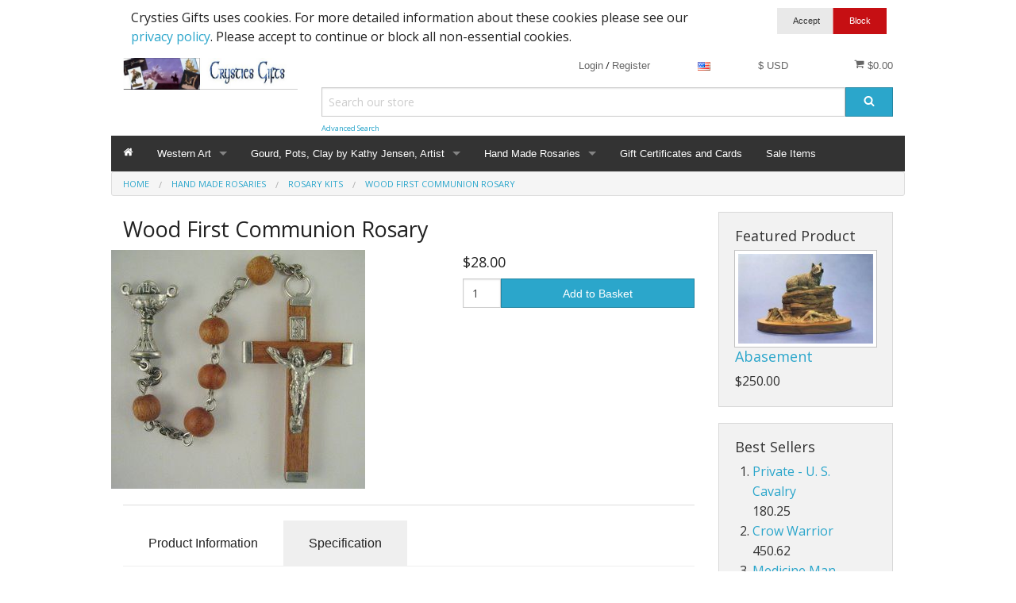

--- FILE ---
content_type: text/html; charset=utf-8
request_url: https://www.google.com/recaptcha/api2/anchor?ar=1&k=6LclWiwUAAAAAJVnSuRg12lvuEotGgtOPBWFtzXo&co=aHR0cHM6Ly9jcnlzdGllc2dpZnRzLmNvbTo0NDM.&hl=en&v=7gg7H51Q-naNfhmCP3_R47ho&size=normal&anchor-ms=20000&execute-ms=30000&cb=bylho7nlv7as
body_size: 48837
content:
<!DOCTYPE HTML><html dir="ltr" lang="en"><head><meta http-equiv="Content-Type" content="text/html; charset=UTF-8">
<meta http-equiv="X-UA-Compatible" content="IE=edge">
<title>reCAPTCHA</title>
<style type="text/css">
/* cyrillic-ext */
@font-face {
  font-family: 'Roboto';
  font-style: normal;
  font-weight: 400;
  font-stretch: 100%;
  src: url(//fonts.gstatic.com/s/roboto/v48/KFO7CnqEu92Fr1ME7kSn66aGLdTylUAMa3GUBHMdazTgWw.woff2) format('woff2');
  unicode-range: U+0460-052F, U+1C80-1C8A, U+20B4, U+2DE0-2DFF, U+A640-A69F, U+FE2E-FE2F;
}
/* cyrillic */
@font-face {
  font-family: 'Roboto';
  font-style: normal;
  font-weight: 400;
  font-stretch: 100%;
  src: url(//fonts.gstatic.com/s/roboto/v48/KFO7CnqEu92Fr1ME7kSn66aGLdTylUAMa3iUBHMdazTgWw.woff2) format('woff2');
  unicode-range: U+0301, U+0400-045F, U+0490-0491, U+04B0-04B1, U+2116;
}
/* greek-ext */
@font-face {
  font-family: 'Roboto';
  font-style: normal;
  font-weight: 400;
  font-stretch: 100%;
  src: url(//fonts.gstatic.com/s/roboto/v48/KFO7CnqEu92Fr1ME7kSn66aGLdTylUAMa3CUBHMdazTgWw.woff2) format('woff2');
  unicode-range: U+1F00-1FFF;
}
/* greek */
@font-face {
  font-family: 'Roboto';
  font-style: normal;
  font-weight: 400;
  font-stretch: 100%;
  src: url(//fonts.gstatic.com/s/roboto/v48/KFO7CnqEu92Fr1ME7kSn66aGLdTylUAMa3-UBHMdazTgWw.woff2) format('woff2');
  unicode-range: U+0370-0377, U+037A-037F, U+0384-038A, U+038C, U+038E-03A1, U+03A3-03FF;
}
/* math */
@font-face {
  font-family: 'Roboto';
  font-style: normal;
  font-weight: 400;
  font-stretch: 100%;
  src: url(//fonts.gstatic.com/s/roboto/v48/KFO7CnqEu92Fr1ME7kSn66aGLdTylUAMawCUBHMdazTgWw.woff2) format('woff2');
  unicode-range: U+0302-0303, U+0305, U+0307-0308, U+0310, U+0312, U+0315, U+031A, U+0326-0327, U+032C, U+032F-0330, U+0332-0333, U+0338, U+033A, U+0346, U+034D, U+0391-03A1, U+03A3-03A9, U+03B1-03C9, U+03D1, U+03D5-03D6, U+03F0-03F1, U+03F4-03F5, U+2016-2017, U+2034-2038, U+203C, U+2040, U+2043, U+2047, U+2050, U+2057, U+205F, U+2070-2071, U+2074-208E, U+2090-209C, U+20D0-20DC, U+20E1, U+20E5-20EF, U+2100-2112, U+2114-2115, U+2117-2121, U+2123-214F, U+2190, U+2192, U+2194-21AE, U+21B0-21E5, U+21F1-21F2, U+21F4-2211, U+2213-2214, U+2216-22FF, U+2308-230B, U+2310, U+2319, U+231C-2321, U+2336-237A, U+237C, U+2395, U+239B-23B7, U+23D0, U+23DC-23E1, U+2474-2475, U+25AF, U+25B3, U+25B7, U+25BD, U+25C1, U+25CA, U+25CC, U+25FB, U+266D-266F, U+27C0-27FF, U+2900-2AFF, U+2B0E-2B11, U+2B30-2B4C, U+2BFE, U+3030, U+FF5B, U+FF5D, U+1D400-1D7FF, U+1EE00-1EEFF;
}
/* symbols */
@font-face {
  font-family: 'Roboto';
  font-style: normal;
  font-weight: 400;
  font-stretch: 100%;
  src: url(//fonts.gstatic.com/s/roboto/v48/KFO7CnqEu92Fr1ME7kSn66aGLdTylUAMaxKUBHMdazTgWw.woff2) format('woff2');
  unicode-range: U+0001-000C, U+000E-001F, U+007F-009F, U+20DD-20E0, U+20E2-20E4, U+2150-218F, U+2190, U+2192, U+2194-2199, U+21AF, U+21E6-21F0, U+21F3, U+2218-2219, U+2299, U+22C4-22C6, U+2300-243F, U+2440-244A, U+2460-24FF, U+25A0-27BF, U+2800-28FF, U+2921-2922, U+2981, U+29BF, U+29EB, U+2B00-2BFF, U+4DC0-4DFF, U+FFF9-FFFB, U+10140-1018E, U+10190-1019C, U+101A0, U+101D0-101FD, U+102E0-102FB, U+10E60-10E7E, U+1D2C0-1D2D3, U+1D2E0-1D37F, U+1F000-1F0FF, U+1F100-1F1AD, U+1F1E6-1F1FF, U+1F30D-1F30F, U+1F315, U+1F31C, U+1F31E, U+1F320-1F32C, U+1F336, U+1F378, U+1F37D, U+1F382, U+1F393-1F39F, U+1F3A7-1F3A8, U+1F3AC-1F3AF, U+1F3C2, U+1F3C4-1F3C6, U+1F3CA-1F3CE, U+1F3D4-1F3E0, U+1F3ED, U+1F3F1-1F3F3, U+1F3F5-1F3F7, U+1F408, U+1F415, U+1F41F, U+1F426, U+1F43F, U+1F441-1F442, U+1F444, U+1F446-1F449, U+1F44C-1F44E, U+1F453, U+1F46A, U+1F47D, U+1F4A3, U+1F4B0, U+1F4B3, U+1F4B9, U+1F4BB, U+1F4BF, U+1F4C8-1F4CB, U+1F4D6, U+1F4DA, U+1F4DF, U+1F4E3-1F4E6, U+1F4EA-1F4ED, U+1F4F7, U+1F4F9-1F4FB, U+1F4FD-1F4FE, U+1F503, U+1F507-1F50B, U+1F50D, U+1F512-1F513, U+1F53E-1F54A, U+1F54F-1F5FA, U+1F610, U+1F650-1F67F, U+1F687, U+1F68D, U+1F691, U+1F694, U+1F698, U+1F6AD, U+1F6B2, U+1F6B9-1F6BA, U+1F6BC, U+1F6C6-1F6CF, U+1F6D3-1F6D7, U+1F6E0-1F6EA, U+1F6F0-1F6F3, U+1F6F7-1F6FC, U+1F700-1F7FF, U+1F800-1F80B, U+1F810-1F847, U+1F850-1F859, U+1F860-1F887, U+1F890-1F8AD, U+1F8B0-1F8BB, U+1F8C0-1F8C1, U+1F900-1F90B, U+1F93B, U+1F946, U+1F984, U+1F996, U+1F9E9, U+1FA00-1FA6F, U+1FA70-1FA7C, U+1FA80-1FA89, U+1FA8F-1FAC6, U+1FACE-1FADC, U+1FADF-1FAE9, U+1FAF0-1FAF8, U+1FB00-1FBFF;
}
/* vietnamese */
@font-face {
  font-family: 'Roboto';
  font-style: normal;
  font-weight: 400;
  font-stretch: 100%;
  src: url(//fonts.gstatic.com/s/roboto/v48/KFO7CnqEu92Fr1ME7kSn66aGLdTylUAMa3OUBHMdazTgWw.woff2) format('woff2');
  unicode-range: U+0102-0103, U+0110-0111, U+0128-0129, U+0168-0169, U+01A0-01A1, U+01AF-01B0, U+0300-0301, U+0303-0304, U+0308-0309, U+0323, U+0329, U+1EA0-1EF9, U+20AB;
}
/* latin-ext */
@font-face {
  font-family: 'Roboto';
  font-style: normal;
  font-weight: 400;
  font-stretch: 100%;
  src: url(//fonts.gstatic.com/s/roboto/v48/KFO7CnqEu92Fr1ME7kSn66aGLdTylUAMa3KUBHMdazTgWw.woff2) format('woff2');
  unicode-range: U+0100-02BA, U+02BD-02C5, U+02C7-02CC, U+02CE-02D7, U+02DD-02FF, U+0304, U+0308, U+0329, U+1D00-1DBF, U+1E00-1E9F, U+1EF2-1EFF, U+2020, U+20A0-20AB, U+20AD-20C0, U+2113, U+2C60-2C7F, U+A720-A7FF;
}
/* latin */
@font-face {
  font-family: 'Roboto';
  font-style: normal;
  font-weight: 400;
  font-stretch: 100%;
  src: url(//fonts.gstatic.com/s/roboto/v48/KFO7CnqEu92Fr1ME7kSn66aGLdTylUAMa3yUBHMdazQ.woff2) format('woff2');
  unicode-range: U+0000-00FF, U+0131, U+0152-0153, U+02BB-02BC, U+02C6, U+02DA, U+02DC, U+0304, U+0308, U+0329, U+2000-206F, U+20AC, U+2122, U+2191, U+2193, U+2212, U+2215, U+FEFF, U+FFFD;
}
/* cyrillic-ext */
@font-face {
  font-family: 'Roboto';
  font-style: normal;
  font-weight: 500;
  font-stretch: 100%;
  src: url(//fonts.gstatic.com/s/roboto/v48/KFO7CnqEu92Fr1ME7kSn66aGLdTylUAMa3GUBHMdazTgWw.woff2) format('woff2');
  unicode-range: U+0460-052F, U+1C80-1C8A, U+20B4, U+2DE0-2DFF, U+A640-A69F, U+FE2E-FE2F;
}
/* cyrillic */
@font-face {
  font-family: 'Roboto';
  font-style: normal;
  font-weight: 500;
  font-stretch: 100%;
  src: url(//fonts.gstatic.com/s/roboto/v48/KFO7CnqEu92Fr1ME7kSn66aGLdTylUAMa3iUBHMdazTgWw.woff2) format('woff2');
  unicode-range: U+0301, U+0400-045F, U+0490-0491, U+04B0-04B1, U+2116;
}
/* greek-ext */
@font-face {
  font-family: 'Roboto';
  font-style: normal;
  font-weight: 500;
  font-stretch: 100%;
  src: url(//fonts.gstatic.com/s/roboto/v48/KFO7CnqEu92Fr1ME7kSn66aGLdTylUAMa3CUBHMdazTgWw.woff2) format('woff2');
  unicode-range: U+1F00-1FFF;
}
/* greek */
@font-face {
  font-family: 'Roboto';
  font-style: normal;
  font-weight: 500;
  font-stretch: 100%;
  src: url(//fonts.gstatic.com/s/roboto/v48/KFO7CnqEu92Fr1ME7kSn66aGLdTylUAMa3-UBHMdazTgWw.woff2) format('woff2');
  unicode-range: U+0370-0377, U+037A-037F, U+0384-038A, U+038C, U+038E-03A1, U+03A3-03FF;
}
/* math */
@font-face {
  font-family: 'Roboto';
  font-style: normal;
  font-weight: 500;
  font-stretch: 100%;
  src: url(//fonts.gstatic.com/s/roboto/v48/KFO7CnqEu92Fr1ME7kSn66aGLdTylUAMawCUBHMdazTgWw.woff2) format('woff2');
  unicode-range: U+0302-0303, U+0305, U+0307-0308, U+0310, U+0312, U+0315, U+031A, U+0326-0327, U+032C, U+032F-0330, U+0332-0333, U+0338, U+033A, U+0346, U+034D, U+0391-03A1, U+03A3-03A9, U+03B1-03C9, U+03D1, U+03D5-03D6, U+03F0-03F1, U+03F4-03F5, U+2016-2017, U+2034-2038, U+203C, U+2040, U+2043, U+2047, U+2050, U+2057, U+205F, U+2070-2071, U+2074-208E, U+2090-209C, U+20D0-20DC, U+20E1, U+20E5-20EF, U+2100-2112, U+2114-2115, U+2117-2121, U+2123-214F, U+2190, U+2192, U+2194-21AE, U+21B0-21E5, U+21F1-21F2, U+21F4-2211, U+2213-2214, U+2216-22FF, U+2308-230B, U+2310, U+2319, U+231C-2321, U+2336-237A, U+237C, U+2395, U+239B-23B7, U+23D0, U+23DC-23E1, U+2474-2475, U+25AF, U+25B3, U+25B7, U+25BD, U+25C1, U+25CA, U+25CC, U+25FB, U+266D-266F, U+27C0-27FF, U+2900-2AFF, U+2B0E-2B11, U+2B30-2B4C, U+2BFE, U+3030, U+FF5B, U+FF5D, U+1D400-1D7FF, U+1EE00-1EEFF;
}
/* symbols */
@font-face {
  font-family: 'Roboto';
  font-style: normal;
  font-weight: 500;
  font-stretch: 100%;
  src: url(//fonts.gstatic.com/s/roboto/v48/KFO7CnqEu92Fr1ME7kSn66aGLdTylUAMaxKUBHMdazTgWw.woff2) format('woff2');
  unicode-range: U+0001-000C, U+000E-001F, U+007F-009F, U+20DD-20E0, U+20E2-20E4, U+2150-218F, U+2190, U+2192, U+2194-2199, U+21AF, U+21E6-21F0, U+21F3, U+2218-2219, U+2299, U+22C4-22C6, U+2300-243F, U+2440-244A, U+2460-24FF, U+25A0-27BF, U+2800-28FF, U+2921-2922, U+2981, U+29BF, U+29EB, U+2B00-2BFF, U+4DC0-4DFF, U+FFF9-FFFB, U+10140-1018E, U+10190-1019C, U+101A0, U+101D0-101FD, U+102E0-102FB, U+10E60-10E7E, U+1D2C0-1D2D3, U+1D2E0-1D37F, U+1F000-1F0FF, U+1F100-1F1AD, U+1F1E6-1F1FF, U+1F30D-1F30F, U+1F315, U+1F31C, U+1F31E, U+1F320-1F32C, U+1F336, U+1F378, U+1F37D, U+1F382, U+1F393-1F39F, U+1F3A7-1F3A8, U+1F3AC-1F3AF, U+1F3C2, U+1F3C4-1F3C6, U+1F3CA-1F3CE, U+1F3D4-1F3E0, U+1F3ED, U+1F3F1-1F3F3, U+1F3F5-1F3F7, U+1F408, U+1F415, U+1F41F, U+1F426, U+1F43F, U+1F441-1F442, U+1F444, U+1F446-1F449, U+1F44C-1F44E, U+1F453, U+1F46A, U+1F47D, U+1F4A3, U+1F4B0, U+1F4B3, U+1F4B9, U+1F4BB, U+1F4BF, U+1F4C8-1F4CB, U+1F4D6, U+1F4DA, U+1F4DF, U+1F4E3-1F4E6, U+1F4EA-1F4ED, U+1F4F7, U+1F4F9-1F4FB, U+1F4FD-1F4FE, U+1F503, U+1F507-1F50B, U+1F50D, U+1F512-1F513, U+1F53E-1F54A, U+1F54F-1F5FA, U+1F610, U+1F650-1F67F, U+1F687, U+1F68D, U+1F691, U+1F694, U+1F698, U+1F6AD, U+1F6B2, U+1F6B9-1F6BA, U+1F6BC, U+1F6C6-1F6CF, U+1F6D3-1F6D7, U+1F6E0-1F6EA, U+1F6F0-1F6F3, U+1F6F7-1F6FC, U+1F700-1F7FF, U+1F800-1F80B, U+1F810-1F847, U+1F850-1F859, U+1F860-1F887, U+1F890-1F8AD, U+1F8B0-1F8BB, U+1F8C0-1F8C1, U+1F900-1F90B, U+1F93B, U+1F946, U+1F984, U+1F996, U+1F9E9, U+1FA00-1FA6F, U+1FA70-1FA7C, U+1FA80-1FA89, U+1FA8F-1FAC6, U+1FACE-1FADC, U+1FADF-1FAE9, U+1FAF0-1FAF8, U+1FB00-1FBFF;
}
/* vietnamese */
@font-face {
  font-family: 'Roboto';
  font-style: normal;
  font-weight: 500;
  font-stretch: 100%;
  src: url(//fonts.gstatic.com/s/roboto/v48/KFO7CnqEu92Fr1ME7kSn66aGLdTylUAMa3OUBHMdazTgWw.woff2) format('woff2');
  unicode-range: U+0102-0103, U+0110-0111, U+0128-0129, U+0168-0169, U+01A0-01A1, U+01AF-01B0, U+0300-0301, U+0303-0304, U+0308-0309, U+0323, U+0329, U+1EA0-1EF9, U+20AB;
}
/* latin-ext */
@font-face {
  font-family: 'Roboto';
  font-style: normal;
  font-weight: 500;
  font-stretch: 100%;
  src: url(//fonts.gstatic.com/s/roboto/v48/KFO7CnqEu92Fr1ME7kSn66aGLdTylUAMa3KUBHMdazTgWw.woff2) format('woff2');
  unicode-range: U+0100-02BA, U+02BD-02C5, U+02C7-02CC, U+02CE-02D7, U+02DD-02FF, U+0304, U+0308, U+0329, U+1D00-1DBF, U+1E00-1E9F, U+1EF2-1EFF, U+2020, U+20A0-20AB, U+20AD-20C0, U+2113, U+2C60-2C7F, U+A720-A7FF;
}
/* latin */
@font-face {
  font-family: 'Roboto';
  font-style: normal;
  font-weight: 500;
  font-stretch: 100%;
  src: url(//fonts.gstatic.com/s/roboto/v48/KFO7CnqEu92Fr1ME7kSn66aGLdTylUAMa3yUBHMdazQ.woff2) format('woff2');
  unicode-range: U+0000-00FF, U+0131, U+0152-0153, U+02BB-02BC, U+02C6, U+02DA, U+02DC, U+0304, U+0308, U+0329, U+2000-206F, U+20AC, U+2122, U+2191, U+2193, U+2212, U+2215, U+FEFF, U+FFFD;
}
/* cyrillic-ext */
@font-face {
  font-family: 'Roboto';
  font-style: normal;
  font-weight: 900;
  font-stretch: 100%;
  src: url(//fonts.gstatic.com/s/roboto/v48/KFO7CnqEu92Fr1ME7kSn66aGLdTylUAMa3GUBHMdazTgWw.woff2) format('woff2');
  unicode-range: U+0460-052F, U+1C80-1C8A, U+20B4, U+2DE0-2DFF, U+A640-A69F, U+FE2E-FE2F;
}
/* cyrillic */
@font-face {
  font-family: 'Roboto';
  font-style: normal;
  font-weight: 900;
  font-stretch: 100%;
  src: url(//fonts.gstatic.com/s/roboto/v48/KFO7CnqEu92Fr1ME7kSn66aGLdTylUAMa3iUBHMdazTgWw.woff2) format('woff2');
  unicode-range: U+0301, U+0400-045F, U+0490-0491, U+04B0-04B1, U+2116;
}
/* greek-ext */
@font-face {
  font-family: 'Roboto';
  font-style: normal;
  font-weight: 900;
  font-stretch: 100%;
  src: url(//fonts.gstatic.com/s/roboto/v48/KFO7CnqEu92Fr1ME7kSn66aGLdTylUAMa3CUBHMdazTgWw.woff2) format('woff2');
  unicode-range: U+1F00-1FFF;
}
/* greek */
@font-face {
  font-family: 'Roboto';
  font-style: normal;
  font-weight: 900;
  font-stretch: 100%;
  src: url(//fonts.gstatic.com/s/roboto/v48/KFO7CnqEu92Fr1ME7kSn66aGLdTylUAMa3-UBHMdazTgWw.woff2) format('woff2');
  unicode-range: U+0370-0377, U+037A-037F, U+0384-038A, U+038C, U+038E-03A1, U+03A3-03FF;
}
/* math */
@font-face {
  font-family: 'Roboto';
  font-style: normal;
  font-weight: 900;
  font-stretch: 100%;
  src: url(//fonts.gstatic.com/s/roboto/v48/KFO7CnqEu92Fr1ME7kSn66aGLdTylUAMawCUBHMdazTgWw.woff2) format('woff2');
  unicode-range: U+0302-0303, U+0305, U+0307-0308, U+0310, U+0312, U+0315, U+031A, U+0326-0327, U+032C, U+032F-0330, U+0332-0333, U+0338, U+033A, U+0346, U+034D, U+0391-03A1, U+03A3-03A9, U+03B1-03C9, U+03D1, U+03D5-03D6, U+03F0-03F1, U+03F4-03F5, U+2016-2017, U+2034-2038, U+203C, U+2040, U+2043, U+2047, U+2050, U+2057, U+205F, U+2070-2071, U+2074-208E, U+2090-209C, U+20D0-20DC, U+20E1, U+20E5-20EF, U+2100-2112, U+2114-2115, U+2117-2121, U+2123-214F, U+2190, U+2192, U+2194-21AE, U+21B0-21E5, U+21F1-21F2, U+21F4-2211, U+2213-2214, U+2216-22FF, U+2308-230B, U+2310, U+2319, U+231C-2321, U+2336-237A, U+237C, U+2395, U+239B-23B7, U+23D0, U+23DC-23E1, U+2474-2475, U+25AF, U+25B3, U+25B7, U+25BD, U+25C1, U+25CA, U+25CC, U+25FB, U+266D-266F, U+27C0-27FF, U+2900-2AFF, U+2B0E-2B11, U+2B30-2B4C, U+2BFE, U+3030, U+FF5B, U+FF5D, U+1D400-1D7FF, U+1EE00-1EEFF;
}
/* symbols */
@font-face {
  font-family: 'Roboto';
  font-style: normal;
  font-weight: 900;
  font-stretch: 100%;
  src: url(//fonts.gstatic.com/s/roboto/v48/KFO7CnqEu92Fr1ME7kSn66aGLdTylUAMaxKUBHMdazTgWw.woff2) format('woff2');
  unicode-range: U+0001-000C, U+000E-001F, U+007F-009F, U+20DD-20E0, U+20E2-20E4, U+2150-218F, U+2190, U+2192, U+2194-2199, U+21AF, U+21E6-21F0, U+21F3, U+2218-2219, U+2299, U+22C4-22C6, U+2300-243F, U+2440-244A, U+2460-24FF, U+25A0-27BF, U+2800-28FF, U+2921-2922, U+2981, U+29BF, U+29EB, U+2B00-2BFF, U+4DC0-4DFF, U+FFF9-FFFB, U+10140-1018E, U+10190-1019C, U+101A0, U+101D0-101FD, U+102E0-102FB, U+10E60-10E7E, U+1D2C0-1D2D3, U+1D2E0-1D37F, U+1F000-1F0FF, U+1F100-1F1AD, U+1F1E6-1F1FF, U+1F30D-1F30F, U+1F315, U+1F31C, U+1F31E, U+1F320-1F32C, U+1F336, U+1F378, U+1F37D, U+1F382, U+1F393-1F39F, U+1F3A7-1F3A8, U+1F3AC-1F3AF, U+1F3C2, U+1F3C4-1F3C6, U+1F3CA-1F3CE, U+1F3D4-1F3E0, U+1F3ED, U+1F3F1-1F3F3, U+1F3F5-1F3F7, U+1F408, U+1F415, U+1F41F, U+1F426, U+1F43F, U+1F441-1F442, U+1F444, U+1F446-1F449, U+1F44C-1F44E, U+1F453, U+1F46A, U+1F47D, U+1F4A3, U+1F4B0, U+1F4B3, U+1F4B9, U+1F4BB, U+1F4BF, U+1F4C8-1F4CB, U+1F4D6, U+1F4DA, U+1F4DF, U+1F4E3-1F4E6, U+1F4EA-1F4ED, U+1F4F7, U+1F4F9-1F4FB, U+1F4FD-1F4FE, U+1F503, U+1F507-1F50B, U+1F50D, U+1F512-1F513, U+1F53E-1F54A, U+1F54F-1F5FA, U+1F610, U+1F650-1F67F, U+1F687, U+1F68D, U+1F691, U+1F694, U+1F698, U+1F6AD, U+1F6B2, U+1F6B9-1F6BA, U+1F6BC, U+1F6C6-1F6CF, U+1F6D3-1F6D7, U+1F6E0-1F6EA, U+1F6F0-1F6F3, U+1F6F7-1F6FC, U+1F700-1F7FF, U+1F800-1F80B, U+1F810-1F847, U+1F850-1F859, U+1F860-1F887, U+1F890-1F8AD, U+1F8B0-1F8BB, U+1F8C0-1F8C1, U+1F900-1F90B, U+1F93B, U+1F946, U+1F984, U+1F996, U+1F9E9, U+1FA00-1FA6F, U+1FA70-1FA7C, U+1FA80-1FA89, U+1FA8F-1FAC6, U+1FACE-1FADC, U+1FADF-1FAE9, U+1FAF0-1FAF8, U+1FB00-1FBFF;
}
/* vietnamese */
@font-face {
  font-family: 'Roboto';
  font-style: normal;
  font-weight: 900;
  font-stretch: 100%;
  src: url(//fonts.gstatic.com/s/roboto/v48/KFO7CnqEu92Fr1ME7kSn66aGLdTylUAMa3OUBHMdazTgWw.woff2) format('woff2');
  unicode-range: U+0102-0103, U+0110-0111, U+0128-0129, U+0168-0169, U+01A0-01A1, U+01AF-01B0, U+0300-0301, U+0303-0304, U+0308-0309, U+0323, U+0329, U+1EA0-1EF9, U+20AB;
}
/* latin-ext */
@font-face {
  font-family: 'Roboto';
  font-style: normal;
  font-weight: 900;
  font-stretch: 100%;
  src: url(//fonts.gstatic.com/s/roboto/v48/KFO7CnqEu92Fr1ME7kSn66aGLdTylUAMa3KUBHMdazTgWw.woff2) format('woff2');
  unicode-range: U+0100-02BA, U+02BD-02C5, U+02C7-02CC, U+02CE-02D7, U+02DD-02FF, U+0304, U+0308, U+0329, U+1D00-1DBF, U+1E00-1E9F, U+1EF2-1EFF, U+2020, U+20A0-20AB, U+20AD-20C0, U+2113, U+2C60-2C7F, U+A720-A7FF;
}
/* latin */
@font-face {
  font-family: 'Roboto';
  font-style: normal;
  font-weight: 900;
  font-stretch: 100%;
  src: url(//fonts.gstatic.com/s/roboto/v48/KFO7CnqEu92Fr1ME7kSn66aGLdTylUAMa3yUBHMdazQ.woff2) format('woff2');
  unicode-range: U+0000-00FF, U+0131, U+0152-0153, U+02BB-02BC, U+02C6, U+02DA, U+02DC, U+0304, U+0308, U+0329, U+2000-206F, U+20AC, U+2122, U+2191, U+2193, U+2212, U+2215, U+FEFF, U+FFFD;
}

</style>
<link rel="stylesheet" type="text/css" href="https://www.gstatic.com/recaptcha/releases/7gg7H51Q-naNfhmCP3_R47ho/styles__ltr.css">
<script nonce="x0hSNGfCpI_T8gxjXw75JQ" type="text/javascript">window['__recaptcha_api'] = 'https://www.google.com/recaptcha/api2/';</script>
<script type="text/javascript" src="https://www.gstatic.com/recaptcha/releases/7gg7H51Q-naNfhmCP3_R47ho/recaptcha__en.js" nonce="x0hSNGfCpI_T8gxjXw75JQ">
      
    </script></head>
<body><div id="rc-anchor-alert" class="rc-anchor-alert"></div>
<input type="hidden" id="recaptcha-token" value="[base64]">
<script type="text/javascript" nonce="x0hSNGfCpI_T8gxjXw75JQ">
      recaptcha.anchor.Main.init("[\x22ainput\x22,[\x22bgdata\x22,\x22\x22,\[base64]/[base64]/UltIKytdPWE6KGE8MjA0OD9SW0grK109YT4+NnwxOTI6KChhJjY0NTEyKT09NTUyOTYmJnErMTxoLmxlbmd0aCYmKGguY2hhckNvZGVBdChxKzEpJjY0NTEyKT09NTYzMjA/[base64]/MjU1OlI/[base64]/[base64]/[base64]/[base64]/[base64]/[base64]/[base64]/[base64]/[base64]/[base64]\x22,\[base64]\x22,\x22w6A5LcOhTW8RwoXCh8KFw7pJwpFDwqfCm8Kge8O/[base64]/CiWPCisKdw7XDmMKNOFnDhH/ClXTDlMK8EsOURlpIS1sJwofCkzNfw67Dv8OSfcOhw7rDsldsw5lXbcK3wpk6IjxtOzLCq3DCi11jScOzw7Z0dMO0wp4gYybCjWMHw6TDusKGAsKtS8KZGMO9wobCicKcw49QwpBEY8OveHDDlVNkw5vDoy/DojEiw5wJFMOjwo9swrfDh8O6wq5uQQYGwoHCqsOeY3rCmcKXT8Kkw6Iiw5IYN8OaFcOcMsKww6wOfMO2ABfCnmMPe347w5TDr14dwqrDn8KEc8KFe8OZwrXDsMOIJW3Dm8OGOGc5w6HCmMO2PcK6CW/[base64]/CqRDDhVpWwrpzwrnDpcOvw6ogwrU3B8OsFztQw4fCscO+w7XDrnJFw4olw5zCpsOVw4NvZ3nCiMKNWcOmw588w6bCtsKdCsK/[base64]/wpkEJcKnwrkjGgPCg0PCrcKRw7hcVcKLCcOfwoLCpMK7wpknGcKOb8Oxb8Kkw5MEUsO0IRkuNcK2LBzDsMOMw7VTHMOlIijDrcKPwpjDo8KrwoF4cn94FxglwqvCo3MBw54BanPDrDvDisK1IsOAw5rDkARbbH7CgGPDhH/DlcOXGMKXw6rDuDDChBXDoMOZZF4kZMO9HMKnZEMpFRBewoLCvmdFw4TCpsKdwogWw6bCq8Kpw44JGWUcN8OFw5PDvw1pE8O/WzwGIhgWw6E2PMKDwp3DngBMH29zAcOZwrMQwog+wp3CgMOdw4AQVMOVZsOmBSHDkMKSwoVWT8KEBTlPZcObBQHDiRg6w488FcOJAsOywrRcTCYQcsK/LiLDljNeWwLCuVXCqQg9QsOnw7bCssKubRRdwr8Pwo1gw5d5azw1w7AVwqDCsB7DsMKZJxU4NMO0FhMEwqsRW1EvMhYdOidbP8K3ZcOjRsOxXSTClgTDikUbwpQyfxsRwpvDisKmw6jDl8KWVFPDtF8Gwq1IwoZ4ZcKyYGnDrHwGRMONLMKDw5/DrcKAellpGsOTLExWw77CmGEdATtJfUZjYkofasKzUcKZwocGH8OlIMO4PsKMLsO2C8OzasKYFcOnw7Mzw4EvfsOCw7J1YzUyMXBfO8K9TT9TPQg5wrPDrMKww7k8w7hUw7gGwr9RDiVUXVXCk8KRw4QvQULCjcOaR8Kjw5bDpMOAdsKIdErDuW/CjAkRwrHChsObfgPCm8OdR8Kqw4Qvw4XCsC4gwoFiHjIhwojDnE7CjcOfH8O0w4fDt8OewprDsxnClsKSeMOGwowBwp3DvMK7wofCscKEVcKOZTxLQcK/ABPDqB3Cp8KcOcONwpfDrMOOA1AdwrHDnMOUwoIsw7nCuyHDtMO7w4vDq8KUw5vCr8Kvw6E0HT5UGg/DrU0Vw6IiwrZ0DFBwLk3DusO5w5vCvlrCoMOdbD7CvRLDvsKcE8KiUj/CscOLU8KLwpxfcX1tGMOiw69Iw7nDt2d6wrXDs8KMc8K9w7QywpwbYsKRKy7DiMKJC8KfYnJswpDCrcO7NsKew61jwqpwdBR9w6zDog8uLcKfOMKBSnd+w6Yqw7vCscOOO8OxwoVsA8OlNMKsGDtlwqPDm8KaQsKtCcKESMO/[base64]/wpjChMORw59lwq3CjgJQwqfDnj/Cl8KXJTPCpDXDtMKaIMOveCkBwptXw5FZOjDClSprw5sww699WVdTdcK+CMOITsK1KcORw5pqw67Cq8OsLWzCrSIfwrtQOcO8w6vDuGA4cHPDl0TDo1JGwqnCrjwjNMO3FzjCn0/CtTRNPhbDmMOSw5B/[base64]/HFzDqWt2OsKJwpFkWHAbMMOdw5PCkhwwwpPDiMKEw77DqsO2NQ92YsK+wqLCkcKbfHvCl8Kkw4vChy/CucOUwoDCp8Kxwpx1NSzCmsK0WMOQfBfCicKkw4DCpB8vwpfDiXU/wqrCswR0wqPCgcKlwopcw74Dw7/DicOSGcO4w5nCrHRFw78cw6whwp3CrsO+wo4pw6wwA8OwMH/ComHDuMK7w70Vw6JDwr8kw5lMLAofUMOrOsKWw4IkN0HDrw/DtMO7VGEfXMK3PVwnw4Uxw5fDvMOIw6TDisKiK8KPVMOeC3jDscKmNcK1wqjCg8OAWMKvwpvCnlLDsXfCuzPDnDQoecKhF8OkcSLDpsKHBnYFw5jCnRDCnX4GwqnDicK+w6t9wpPCmMO6GcKUAcKWCsKFw6B0GRvDumhhd13Cm8OwUUI9FcKmw5gaw40/EsOMwp5Nw61LwqtMQ8OnFsKiw7xUUiZ9w6M3wp/[base64]/DlcO4McK7wpfDjsKgW2UkFiPCrMOCJsK/w73DoFPCoFLDhcKMw5fCtyV+OsK1woHCiivComHChcKZwrjDjMKZXGNmYy3DrnBIVWRncMOWwprDpCtTMkggejHCo8OPVcOHSsKFKcK2P8K3woRaHyPDsMOOAXHDlMKTw4YsNcOow4hswpPCoWhDwoHDnEg0QsOtccOdX8OBRV/Ck1LDuiUCwpLDpg7Cm0wVHUTDgcK3K8OkdQDDoEFcCsKbwo9AByvCmRBdw7FMw4DCmcKqw495ZD/Dh0DCm3sCw6HDiCB5wrzDi0pywoTCkEJ/w4PCgj02wpU0w4YYwolEw5RRw4IMNcO+wpzCvEXCmMK+JMOXeMKiw7LDlUh8Vi5ydMKTw5DDnMO+KcKgwoJIwoYyAAR8wqTCkwARw77Dlyh0w7vCvWdow4c4w5LDoxE/wrUfw6zClcKrW17DtBx9ScO9ccKVwrPDtcOiVQEOHMOiw6DDhAHDocKMw5vDlMOBZsK+NzkFWww6w4PCqTFWwpzDhsOXw4J1w78+wqfCqQPCnsOOWsKww7d3cWA1NsOiwogaw7jCqsK5wq5vCsOzOcOuSkvDoMKjwq/CgAHCucOOdcO1WcKDCX0NagQGwr1Ww4NqwrfDpALCiScuFsOYOCnDsVsWR8OGw43CtEYowovCtx0nb0zCm3PDui5Kw7BBNcOBcxBew5YYIBxzwrzCkB7DmcOkw7ZGKsOFLsO0PsKdwr4RK8KKw67DpcOUYsKEwrDDg8OUKwfCn8Kkw5ohQD/ClBnDjTopAMORd1MZw7vCtnHCkMO9HTXCjlklw7JNwqrDpsKQwpzCusKKawnChGrCjcKdw5rCnMOPYMO9wqI4w7vCpMKtCmo/UR4/DcKFwonChGnDjHTChzU/wq1zw7XCgMOIMsOIAEvDvAhJPsOnw5fCiR1eGVVnwrjDiBB9w6Fmd0/DhjvCknkIA8KFw5DDgcKqwroOAkLDjcOIwoPCl8O6UsOTasO4SMK+w4rDhlHDoz/Dn8OJF8KCKV3CsC1KMcOXwq8kNsOVwoMJN8Orw6F7wphrMsOxwovDv8KfTCoIw77DhcKtBmrDnwTCpcOfUWXDhDIVeXdww77Cu3bDtgHDn2kjWFvDoR/ClmxhZBQLw4vDs8OGTmLDg0x9EhAoW8ONwrLDsXZnw58Pw581w4U7wpDChMKlGXzDn8K8wq8Uwp7DvFQBw71WHG8OVhTCp2vCvgYDw6QnBcKvAQ4hwrvCv8OKw5LDqSADNMKDw7FWERMpwr7Cn8OuwqrDh8OIw5nCi8O+w7/Dk8KweFZCwp3CvB59BCvDrMOdDsO7w5HDtsOyw7gWwpTCrMKtwp/CisKTGG/CjQJZw6rChFnCh2jDnsOQw58aSMKMUcKEHFjChSoww7HClsOawpJWw4nDv8KSwpbDk3UwKMKTwqTCu8Klwo54ecO3AEDClMKkcDnDlcKGLMKhVXwjeFtowokdSmpCVcK9bsKqw6PDsMKLw5YufsKWTMKePj1Id8KWw7nDn2DDun3CnnbClnRCBMKsRMOTw7h3w5k/wpVBJCDClcKCSRHDpcKAJcKgwodtw558P8Kiw7TCnMO0w5XDsCHDgcKKw4zClcKQUETCslEVdcKQwo/CkcOgwrZNJT4EIBrCjAduwrvCjV4Bw5DCtcOzw57ChcOHwrbDgnDDs8O6w6bDhW/CqHzCjMKmJjd6wodIZHHCpMOIw7LClVjDrFHDqsOLYwh5w71Lw5psZH0oKmh5Lxl5VsK0HcKiV8KnwqzCs3LCmcOOw5ADX0ZIeEXCj0p/w6vCocK7wqfCs1FVw5fDvTZ2wpfCnggkwqA6SMOUw7ZAIsOqwqgyZy5Kw5zDpm95IUsyZMK3w4QQSQc0ZcOCfBzDvsO2En/Ci8OYF8OrFgPDg8KEw4IlPsOGwrM1wozCtUs6w7nCvSjClUfClcKmwoTCkwpuV8KAwp8MKDnCr8KQGEk4w4EMGcOjXiEmYsKrwod3fMKmw4LDjH/CkMK7wqQMw5J4BMKBw4B/dHsYAAdbw4JhXxHDlCM1w5rDnsOUC2oPMcOuWMKABVR0wqvCv3JCQQtzOcKvwqvCoy4VwrJhw7VkAm/[base64]/Cm8OHwoZ/w548w7PCtHbCjcKAVsKgw4dUSFxRw703wq9JX3h+T8Klw458wozDpSU5wrHCqUbCtEjDpk1ewo7CuMKUw6/CrkkSwoFgw75BJcOEwr/Cr8Otwp3Du8KEWU0+wpHCl8KaXDHDhMKww5Ehw6DCt8Kyw65Ib1HDkcKPPFDCh8KPwq9ZThZOwqFbP8O5w5jCocOSAXg9wpUMY8OIwoV0IQB/w6BrT0DDqsKrSznDnUsEasONwrjChsO2w4fDgMOXw5Jww7DDl8KAw49/w43Cu8KwwpnCmcOcBTRmw5/[base64]/ZABQBcKBwr/DiVzCpMOuw4rDgXHDmsKzTS3DhhdPwq14w5AxwoPCjcKJw5gkBsKRWyTDgTfDvw/DhQfDh19ow6PDi8KtZxwuw7RaP8Ojw4p3ZMOrGDt/dMOpcMOCYMOyw4PCoEzClgsoL8OtZjTCisKww4XDuGt1w6lTMsOaYMOHw7fDkQ5qw4jDo3JBw6DCg8KUwpXDjsO2wp7CqFTDtghYw7TCkhXCtsKVOVlDw7LDrcKUA2PCtsKCw6sbCFzDpiDCvsKkwqTCmzoJwpbCnxHCisOuw6AKwrE/w5fDvwlEMsKgw7jDnUx8FcKFTcKLKTTCgMKUFRDDkMKZwrBpwp8wFSfCqMOZwp0gT8K6woAiWMONTcO2E8OoOSMCw5Acwrwaw5rDiHzDgRLCvcKfw4vCrsK6EcKkw6/CthHCjcOHR8OfTU82Sg8aI8KGwoDCgwxYw7jCh0/CqBbCjB9owonDisOBw7IxGigQw6jDiQLDocKRYh8DwrBAScKnw5UOw7BXw5bDnG7DjmxWw4ofwpQdw5LDosOLwq/DkMKIw5MrLcOIw4zDhCLDosOhdUDCnVjCrsOkWyLCgsKlaFvCksOswo8RKT0WwoPDg0ITa8OJecOdwpnCvxPCi8KaBMOswrbDoAokDxnCvFjDhMOawowBwpbCksO3w6HDuhTDtcOfwofCiUV0woHDvhbCkMKSLQ07PzTDqcKOQB/DuMKhwpMOw6/[base64]/Dp8KhwqnCjMKew79UwpdFAjvDrG1Qw5XCosKuAsKFwq7CnsK+wqoOHMOfOsKPwoB/w6g+fzIvZTfDnsOZw5fDoR7DkWTDshbDg0YieHEqbTnCn8KOR2MOw6PCgcKcwphweMOvw7cTFQ/CskNxw5HCsMORwqPCvgg5PjPDik4mwq4nE8KfwobChRPCjcOaw7MNw6chw5ttw7o4wpnDhMOww7rCpsKSDcKjw5ZOw4zCox0AacOlLcKOw7zDs8KwwoTDmMKSdcKYw7fDvAhMwqI/wrRQeRfDoFzDhRNleTIAw55RIcKmOMKvw7RDLcKMNMOlSQQMw5XClsKLw4LDlRPDoxPDsUlxw7Z2wr5zwqbCkwhZwp/CvjcxHsKHwpNrwpHCk8Kxw6kewq0gK8KLdGrDlDd0OMKKNiUrwoHCpsK+aMOTMV8sw5ZfIsK8IsKCwq5FwqXCsMOUfSwbw48awq/CugPDhsOpK8OhQCPCsMOLwqZhw7RCwrXDln3DohR6w4c7ESDDiDJUHsObwofDhlcFwq3CmsO2aHkBwrfCmMOVw4PCpsOkURNVwpUpw5zCqDgmXRvDgRXCscOKwqzCqQdmOMKPJcOKwp/DkVfCqF3Cq8KCcVRBw505F2HDq8OrUsOFw5/DnUvCn8Oiw4l/cl9Xwp/ChcOkwq5gw6vDu2/CmzLDhQdqwrTDt8K5wozClcK+w4bDuiU2w7wZXsK0EmbCvj7Dr2oEwocpI3MXNMK2wrFrHUgSQ3bCsR/[base64]/[base64]/GjVDEsKKVMKqw7HCrnRyIcOqXcOew7vCtiPCgcOcUMOFAwPCtcKufcKQw65OAS42YcOAIsORw4vDpMKIwqtLK8Kzd8KAwr9rw5bDhMKSQmHDgwwewqIrE25fw7PDjy7Cg8OkTXwxwqAuFFzDhcOTwq7Cr8OzwqzCv8KBwpbDtw48wqDCjzfCmsKPwo4/ZwvCg8Omwr/CocO4w6Frw5DCtgkwUHbCmgbCpE18c3/[base64]/[base64]/ClgvDon08TSzDjcKWDHXComnDuMKVODDCvcKnw4HCrMKOG0FDAn19IMKRw4ohBx/CjW9Tw43CmkBXw5Ekw4TDoMOnAcOPw4/DpcKzI3fCh8O/DMKywrVMwoTDsMKmNj7Drk0Sw4jDi2EfacKHUVtDwpfCisOow77DucKEIEjCgRMkIcOnIMK4RMOpw5NELzbDu8OOw5zDg8Omw5/[base64]/Cj8OFwqDDvMKuwq1Qw6s0YzkUwqdmbDDCvsOrwo/Di8Kcw7bCq1vDs0Aow5fCssOeGMORfADDp3fDhEHCv8OlaAMOaHTCjkfDt8KowpRwU3h3w6TDoAwacQTCgn/[base64]/[base64]/CnD5PHsKqTsOdCxnCpHXCu8OAwobDicOmwq/[base64]/[base64]/[base64]/DukRgw6HDjsKwB8O2wonDmcKdwpLDkcKOwo7DicKrw7zDl8OoM3doWWNfwoXDiTNLdsKrPsOBMMK/wo4IwrrDiTxiwrMqwqxVwoxIQ3c3w7RVUnoTMMKfA8OYF3Ixw4fDqsOpw6zDji8TfsOofyDChsO2OMK1ewLCi8O2wopLOsOpHMK+w5t1dsKLQcOuw6lvw5UYwrjDvcO3wrbCrRvDj8K3w7twLMKZPsKjV8OORk3DlcKHEw9NLxAbw4U6wq/DtcOvw5kswp/DgEUIw5LCr8KDwoDDmcO5w6PCu8OxF8KqLMKacX8gfsOXGsKwLsKYwqYfw7EsERE7f8OHw6Y7fMK1wr/[base64]/[base64]/fsK8wpfDqMOsw6wOTlBXXywiY8O4T8KNEcOTPFvCjsKDXsKaJsK4wr7DuhjClCpsYV8Uw5HDqsOVNx7ClMK+CH/CusKbbz3DmUzDsSHDsRzCnsO1w4ctw57Ck3JfXFnClsOMUMKpwpxOVGXDlsKKKj1AwoksJmMCEFxtw4/CvMOKwqBFwqrCo8KZJ8O5CsKDOA3DlMOsf8KYEcK6w6NicHjCo8K6I8KPfcK5wohWLhlCwrvDlHk3F8OIwr7DmcOYwp9Xwq/Dgwc/[base64]/DkcKydlDDgjHCmyzCr8OfY8O9acOBFcOaS8OlH8KiFhZnaiPCscKPN8KPwoYhMTAuLsKrwohgIMKvGcOFFMKdwrfDvMOwwp0MXsOPDQbDtT3DkGPCh0zCm2FowqENQXYudMKKwobDsT3Duh8Nw6/CgFzDocOwW8KxwqN7wqvCucKewpI9wrrClMKaw7BDw5B0wqrCicOZw4/CsRfDtS3CtcOTXTrCmMKDKcOkwonCrwvDl8KCw4ZAUsKUw68RLsOUdsKnwqg3LsKNw57DksOwXjDCm3/DuQYEwqoAZU5jKxHDmnzCusOVGiBQw6wBwpNtw6zDo8KRw78/K8Ocw5xMwrwnwpfCvizDpXHCtMKAw7vDsWLCrcOFwpHCvSbCp8OyVcKaPBvClxrCilvDjMOuAEJ9wrnDnMOYw5FYcSNOw5DDtVTDuMKpJzzCncKHw6/CqMKqw6/[base64]/[base64]/CrsKhLjfDqxhTwqfDmcK3wp/DlMKEwp9Rwo15FhcqNcO/wqjDrAzCkjATWSnCucOhdsO0w63Ds8K2w6HDu8KewozCkVN7wqdQEMOoQcOaw5jCtXMbwr19YcKqL8OPw6jDhcORwogDOcKLwocaLcK7aAJbw4vDs8O9wqTDvDUTZX9rS8KPwqLDqCddw6cCSMOYwrpyYMKgw7DDo0BEwoETwoBWwqwAwqHChG/Cj8KKACrCg2/DncORGm7CusK3eD/[base64]/[base64]/w4PDjcK1ZXrDnGbCu8KhbiE2EnXClMKvKsOWCjY0OwUvOkXDvMOfOnIJAHoqwqbDgAzDvsKJwpBtw63CuQIQw6wUwqhcVWjDl8ONJsOYwoHDicKoWcOhbcOqHFFIAil/LDgKw63CoG3CgAQbOA/[base64]/[base64]/G8ODRTnClsKeXhRna2jCh3Qjw6oEwpfDtMKeJMKhVsKvwo94wpcXInZ+By7Dg8OiwobDoMKNQ0VjIMKEBzoqw6RuOV95H8OvaMKNOhDCigjCjiNMw6PCuWfDoRrCtyRUwpdXSA0cUsKkTsOoaG9RfmRVPsOTwqTDtRTDjcONwpDDrHDCqMK/wrYcBmTChMKKDsKNWGlow4tawq3ClMKiwqzCncKow7F1YcOIw7FLKcO/e3pYaCrCi3/CjH7Dj8KJwqbCjcKRwqzCjh1iOcO3SyfDpcKqwptdaXTDoXnDs1jDtMK+wr7DrMO/w55vLEXClBLCuQZJDMK9wrvDqDjDu33DtWk2BcOywolzMQQqbMK9wp0JwrvDssOGw58twp3DthplwpDCrgLDoMKpwpxuPknCrzfCglrDoA7DjcOAwrJpwrzCtkxzIcKQTT/DkEhoHAHDrwDDuMOqw7/Cv8O8woLDhCvCrkI2fcO7w5HCgsO+ZsKyw4VAwrTDosKzwq9fwro+w4pwO8Okwqp4dsKdwoE6w4IsR8Kww6J3w67DvXl8wp3Dk8KHckXCtxVGGzbCmMOyTcOdw5jCr8OkwpMLRV/DjMOJw5jCl8KSJsKJFVXDqGtPw6tEw6rCpcKpwoPCgsKoU8KAw7BSwp16wqrCgsOEOGZJHygHwoBYw5sIw7DChMOfw6DDiw3CvTPDqcKrVBrDkcOTGMOQY8KmHcKzXifDrsOLwqk/wp7CtzVoFwbCqsK7w7hpccKVYG3CqxPDs1kYw4J+CABiwroSR8OrHD/CkhDCj8OAw5lRwpl8w5zCqnLDk8KMwrN+wrRwwolUwrsafz3CkMKPwqg0LcKTasOOwqV1eC14LhopDcKgw408woHDu14PwqXDrmIfVMKQCMKBUsKlUMKdw6JIF8OWw4g9wqLDvgJrwpQuNcKcw5MyGRVxwo4ZFkzDpGh0wp5eb8O2w7rCqMOcP0hawrV/DmDCuQ3DisOXw6saw75Aw4zDtVTCicOIwoTDpcOgXyYCw7XCgRrCscOyAxzDgsOKGcK6wq7CqAHCu8OeIcOwPXrDuHRJwpHDr8Kpb8OZwqPCksORw7HDslctw6TChxM0wrpSw7VPwonCpsO+ckLDthJMXTIVRBRBP8O3w6EuIMOCw5lgw4/DmsKgBcOIwpNAEistwr9GEztmw6oQO8O+LwZuwrvDssKTwp8vVsKuR8OIw57Cp8KbwqciwqfDrsKrXMK3woPCpzzCvwsSE8OGHBjCulvClkA6WUbCusKRwphKw698b8OwVwXChMOrw73DvMOjZkfDrMOOwohdwossB11zEsOMeRU/wqXCoMO/VzE3RCJZKMK9ccOcBCXCqxo1e8K8BcOkcWtgw6LDusKGQsOZw45jf0PDokd+YkHDvsOew6PDoQDCmgTDuWHCv8OwEBgoUMKPaQBhwos8wpjCvsOnNcKWOsK4Bz97woDCmF0WF8KVw5zCpcKnJsONw5PDi8O0THIFBcOuEsOHwrLDo3rDlsKcQWzCmsOcZx/DnMOLajgewrBlwod9wqjCglvCqsOcw7ciJcOROcOAC8K5bsOYbsO/[base64]/wrgBEXnDoBLDs8KWwpFcIMKxw41bw6dIwphlw5F6wp0xw6nCv8K8J3zCm15Xw7Yowr/Dg0PDvXJ/[base64]/CtMOtKm/Dp8OkSmViIMOmTsKFwqPCicOHw5DCgmo8LHzDr8KHw7lKwo/Dh1jCm8Otw7fDpcOdwqY4w57DgsK/QWfDuQpGARnDlCl9w7ZXNnXDkx7CpMKsQx/DuMKhwqgiISx3CMOPN8K1w5DDlcKdwo/Cl0lHZhDCjsOYD8KBwo8IdXPCq8KiwpnDhQEZah7DjsO9eMK6wqjCnw1awrRkwqLCtcOtJcOqw7rDmlXChwZcwqzDqCplwq/Dt8KJwqXCg8KUTMOxwozCpGnDsELChXYnw5vDqn/DrsK2Q2YqeMOSw6bDhjxTMzzDm8OAEMOHw73CnQ3Co8OgJcOQXHpxQMOJTMKgYykRQ8O2L8KcwrHCu8KFwq3DhQJCw65/[base64]/CtAdwUFvCuFrCljrDv8O1MT/DncKsw7jDnV53w619wrfClFDCscKNEsOOw7jDpcO9wr/ClgVlw5zDiihcw77CmMO4wqTCmm9swpzDqVPDvsKzC8KOwoPCvEMxwqdkYnTCh8OdwpNZwr09Qi92wrPDmXtaw6MnwrHDkFcvBi07w54twpTCk04Iw5x/w5LDnXfDscOfEsOTw6XDnMKIcMOvw402QsK9wro/wqQGw6HDlsOqLEkHwpfCsMOawocrw4zCoDbDnsKVNgPDhxdNwrPCisKWw6pJw51AOMKYYBJuBUhQAcKnOcKOwr1PfzHCncOaUF/CssKywojDmMKcw5UnS8K6BMOpEcOXQkolwp0NNC/[base64]/DgDh/w7XCqcONF8KTwr1EIVLCjB/CnMOVOsOIKMK1GwTCvGwbPcK8w7/[base64]/[base64]/CqlPCq33Dn8KRJsKOOMK1w59FX8KkTsOawowJwoM+I3Qbc8OFc2zCjMK9wrrDh8K9w6HCvcOOKsKCacKTQMOkEcO3wqNnwrbClS7CsUd2V1nCqMKuSx/Dv2gqQX3DkVEbw5YwFsKlDX3ChSA5w6ITwpHDpwTDm8OHwqt+w6g2woNeJjrCrMKVwoN/[base64]/Cux3DrMOJdwxxPsO1wodSwqHDjx5twohpwp1YH8O8wrELbyjCoMK4wo1/w74YIcOKTMKlwpl7w6Q5wpRQwrHCizLDlcKSEnzDhWRPw4DDjMKYwq5cI2HCk8K+w7QvwpZvemTDhk5Pwp3Cp0xEw7Btw6TCukzCucKue0J/wpcpwowMacOywolVw7bDqMKGDjEQYmRYRjEZDjHDqsOdD1RAw7LDpsOew6DDjMO1w7NFw6DChsOsw6zDh8OOD25/w5RnHMKXw7zDlg/DkcOpw6YwwopBMcOcKcK2Rm7DhcKjwoDDpkcbdj0gw61sVsK7w5bDv8Oidk9Vw49oAMO+aQHDj8KgwoVzPMOYah/DrsKPHcK8DH8lC8KmSy1dJycqw47DhcOEN8KRwr5BeSHDu2fDh8KyQyhDwoUWHMKnMDnDrcKYbzZ5wpLDt8KZKGBwFcKRw4FOOzchDMKEZQ3Cv2/[base64]/wpXCr8OAwpg3YwbDu8OrwrfCnULDtcOJwqZNTsOSwq5CIcO6TRHCpjtEwoJdZmrDvT3CvTfDrcKuC8K4VnbDiMOtw6/Di25FwpvCisOQwqDDpcOgc8K0D29/LcO5w7hWDxnCu3vCrQHCrsOjTQBnwrVMJ0Nra8O7woPDr8OPMkXCgi0pGHwOIGrCinkgCRXDsH3DtxJIPEDChMOcwqPDvMOcwprCijY7w6/CuMK4wqQwGsKqaMKIw5U+wpR6w43CtcOmwqhHCQRHecKueTk5w6Fuwo9JZwZTZU3DrnPCo8K6wq9GPD0/[base64]/DgsOLwonDv2bCjlM7wp5FwpHDssKzworDmsOVworCqzTDvsOHdUNmcw52w4PDkQzDo8KpWcO5AsK+w7zCk8OUGsK+w4HCulXDisO9WcOqJg7DrVAdwr5Uwpp8bMOcwqDCpiEAwotVSwltwpXCj3/DlcKWesK3w6zDqXgHUCPDpxlKcGrDqVV+w48xZcObwrFPQMKGw5A/[base64]/eMKsw5luw414wpzDl8OQw78cMHV5w7fDrsKjI8KdYALDgSpkwofDnsKaw4BMUTMsw5/Cu8OVTRMBworDoMKoAMOuw4LDrCIma0vDoMOVS8KJwpDDon3Dm8Kiwp/CkMOPRm90aMKFw44nwoTCn8KnwpfCljHDtsKBw6wxMMO8woN+OMK3wrZrCcKBCcKcw797BcOsHMOpw5DCnl4dw5cdw54jwpNeA8Knw6ISw5MJw6pfwr/CrMOKwqZQOErDmsK3w6osUsOsw6hGwr0/w5PCnmHCo09swonDkcOJw5V5wrEzCcKBA8Kaw4XCty7Co1TDklPDr8KXRcOtRcK1JsK0HsOjw5V9w7vCjMKGw5HCm8O0w7HDscOVTAoNw4RzaMOsIm/[base64]/w47DpGFpwqsBYcO/WMOOwpHCmTJ/ZsOgBsObwpBBw751w7FNw5bDqVNdwrZjYWcZF8KuOcOEwr3DtyMgQMOzZUteLjl2FRxmw6jCuMKhwqpYw7VFYgs9f8Ovw7Nbw7kuwpLCmTwEw4LCg09GwqbDgR5uIB9yKwxkRWdRwqAfRMKTccKEIyvDiHfCtMKbw7cvbD3CgEVrwrnCgcKMwp/DlsKhw5/Dq8OIw4Q5w7HCg3LCncKAcsOpwrljw65Fw61/KsO5cRLDsFYqwp/[base64]/Dt8Ksf3cQwpNeOsOxwq40w7PDniXDgHc8JcOiwqIBG8K0fWrCnShBw4fDusO6Z8Kjw7fCnXzDkcOaNhfCtwrDn8O5McOAfMODwq/DjsO6BMOEwrnDmsKnw4vCk0bDtMKuHBJiF2/Dum19w6Q/wok6w5fDo15Ua8O4TsKqKsKuwrgIacK2wrLCiMKUCyDDj8KJw68wesKSXEhjwpA7B8O+b0sFVHF2w4NldmRCU8OqEsOIaMO/wpDCosOWw7llw5lpW8OtwotKQkk7wpXDqGdECMO2dHETwrTDpMKvw4xlwovDnMKSVMKnwrfDthbDlMOvdcO+wqrDuWjCpifCucOpwosYwqbDgHXCg8OCcMONQUPDsMOuXsKxbcObwoJTwqtiw5s+TFzCpWTCoCDCu8OiL342LSvDsjYPwqckPQ/CvcKwPQoYH8OvwrMyw73DiGTDpsOZwrZsw7/DrsObwqxON8OfwqREw6LDlcOKUnXDjj/DjMK/w659cgfDmMK/ZALChsOPZMOHP3oTRcKIwrTDnMKJMV3Ch8OQwrc6Z0TDvMOLHSvCtsKaRgbDvMKSw5BowpjClGHDqDBDw5cZGcOUwogdw7QgAsObYG4la3EmfsOoT0cfcsKzw6EvVhfDoG3CgQ0fWzo3w5HClMKLEMKvw795NsKZwoQQbC7Cn0DCnlBwwrkww53CmS/DmMKuwrzDnxDDuXPCsDI4PcOsdMKLwpolVSjDh8KuNsKiwprCkghxw4DDs8KwYwkgwoUHdcKew51Nw7zDkQjDm0fDrFzDmFUUw79aPzzDtHPDvcKywp5oKGjCnsKNRkJZw6DDmMKJw4fCrhlBccKdwotSw70/PsOLKsOeSMK3wodNO8OBGcKOYMO0wpvCucKsQxs8Kj9pcRp7wqFuwrfDm8KubsO/SxfCm8KYXF4ycsKCG8O0w7HCtsKfZDh0w6/CvCHCnnDDpsOCw5rDrV9nw4w7JgDCkD3DgcOXwr0gCxonIBbDhlnCoA7CncKGasOzwr3CvzcuwrjCssKaacKwSMOxwoZuHsOtOUsdL8KYwrZBKy1JGMO5w7t4OmBvw5vDgUdcw6rDusKLMMO/V2bDt1IeXXzDqkZXccOJUMK6aMOCwpfDssK6Bzc4HMKNWyjCjMKxwoRhbHoVU8ONDTcpwr3DkMK5GcKhCcKWwqDCg8K9IcOJRcOBw6fDncO0wrxSwqDDuFB+NjBNUMOTbsKLZkbDlcOjw4JBXicTw5rCk8K/TcKtNmPCs8O4XW5zwpxcRMKNNMK1wrEhw4cGZsOow4lMwrc5worDj8OsJxcHM8OwZ2jCgVnCicOhwqBbwqQLwrUxw4/[base64]/[base64]/dlhVTh/Cv8OXEUzCnWPDq1Ebw4BpLcO/wrkAw73Cm1Rfw7/[base64]/[base64]/cHrCjjM4w5grY1ZdDMKowrfDm8OUw6nCjXnDs2HCqkFbWsOjdMKaw5ZNIUfCgA5vw4p6w5/CtQN+w7zCqSzCiyEyfSzCsivCij8lw4MnUMOuK8KuJRjCv8OBwozDgMOfwqPDi8KPAcKXfcKEw55Owp3CmMKrwoAlw6PDp8K5KibCmC0yw5LCjRLCsDDCksOxwrZtwo/CsC7DiQ58esKzw6/CvsOKQQbCqsOWwqsjw7fCiTvCpcORcsOxw7TDj8Kiwp9zG8OKOsOew7rDpD7Cs8KmwqLCpFfDmDcOd8OhRsKKBsKSw5clw7LDkSkwNsOzw4bCvl8BFMOIwpHDgMOeOMOCw4jDp8Obw4FVaGwSwr4VF8Krw6rDsgMswpvDpkzDtz7Di8Kpwoc/Z8KvwoVqeUh2w4TDqnY/UGgSA8KwXsOFbAHCiGnCmnIrAEQnw7fCjlg6LMKMP8OwaRDDrFtsM8Kxw4N5QMODwpVCVMK9wojDlGxJen9vEAscBMKkw4DDuMKiAsKYw41Vw4vCgBHDhC5PwovDnV/[base64]/ChXx0w43DlMOhwoUawp/CocOQwobDi2XDtHtPw7DCr8Ogwps0CXhWw7hvw4c7w5DCuXRodGDCjiDDvS1pOiwoJMOSY28Nw5UuaC9FbxnDj3UBwp/[base64]/[base64]/wrARw6hEw5HCo8OGaU/[base64]/DgRPCnsKaw4Jiw6DChXTDqBtCdzEPHQ3DnsKzwrQXw7rChCbDlcKYw5wZw4PDiMKbMMKXMMKnBDrCkgg9w6nCt8KgwozDhMO1Q8O8Ji8VwqJ8AF3DmsOswrZHw5HDhXPDpW7CjMOVYMOCw54bwo1daFHCtGPDuBZvU1jCq2PDmsKSHSjDsVp+w6rCv8O9w6DDlEl/[base64]/CkD1Uw4p3woZTdSDDiAscwq49YsOswpECCMO5woMLw5l7VcKYeV4/[base64]/XsOQScKQDcOALSYUBwENaMOPDSRNfB7Dk0Nzw4twBwlMZcOqGWjCrlRFwqJMw7lafnNqw4HChcKlYG1+wpBfw4pJw67DoyPDhHPDr8OfYRzDiTjCvcO0P8O/w4QYTsO2MDvDqcODw5fDtgHCqVnDsTxNw7jDin3CtcO6YcOKDwllISrCkcKdwp87w605w6cVw5TCo8KBL8K1aMKZw7RPaVEDTcOeVmMtwr4FHGsqwoQSwqRtSgM8Iy95woDDlT/DqWfDo8O9wpI/w7rCoRrDiMOBeH/DnWZhwr/CrBV4ZhXDpz1Ww7rDlng4w43CkcKsw4nDlS3Cih7Co3hmSBgWw5fCkx4/wrvCmcOFw5vDvAI7woMgBCvCjh5Hwp/DkcOdNSXDisK3P1HCkSbDr8O9w7rCgsO1wp/[base64]/CiFTDugfDq3ErJXI7f3gjw6gDw57ChVfDiMKtUEg3OCPDu8Ouw78ow6llQR/CvsOCwpPDgcKGw5bChDHDqcOQw4o7wp3DhMKkwr1YAxvCmcKCbMKeYMKrV8KaTsKRacK8LwMbXkfCvW3CrcKyEE7CmsO6w77CsMOXwqfCsRHDqnkSwrzCgQAxUg/CpXR+wrHDuj/DhURZTRjDilpwT8OlwrgyPkTCi8OGAMOEw4LCp8KswrnClcOFwoAFw5pdwpvCtnh0O0RzAMKvwrwTw6VnwqY9wp7Dq8OYGcKcHMOPUAJ/U3U7wpNaKMK2IcOHS8Oqw4Qrw5kOw7TCsxJdX8O/w7/CmsK5woEFw6vCq1TDlcO9XMKWKmcbblTCp8Oqw5DDk8KFwoLCoiDDu0MdwowoRsKywqvDgh7DscKVZMKhayXCicO6UEF0wpjDgsK3SxbCl0wOwpPDuX8aAU0mF0puwppJXzwbw7zCtAQTKDjDiwzCpMOHwqV2w6/DlcOpF8KHwpQ2wqXDqztxwonChGvCuRBnw6VKw4BTT8KkbcOJfcK7wr1ew77CnglSwpDDoT93w4Eiwo5bKMO7wp9dEMKNcsO2wptzdcKAD3nDtiHCqsOVwo8zOMO3w5/DnSHDucOCQ8OmAcOcwrwPBxVrwpVUw6HChcK3wodyw6pUBjQJLSnDscK2TsKwwrjCh8Klw7EKwr03L8OIRVPCgsOmw6TCtcOHw7MDMMOBBD/Dj8KjwrHDn1pGbsKQNiLDj2jCm8O3e1UUw6YdTsOlwqzClmV+DHBjwpjCkBPDosKaw5TCoTHClMOGKWrDoXoxw5dJw4/CilLDhsOrwpvCmsK8TF1jL8K3T1USw5XDrsObSQgFw5szwp/CjcKAVVgaI8OmwqAbOMKrJT0Jw6DDtcOawrlhY8K+e8Kfw6Zqw6spQMKhw6A1w4PCsMOENnDDoMKLw55sw5R/w7XCoMOkAmBEBcKPIsKoDinDtgfDisKiwrUHwo05wp/[base64]/Dj8KAZWBGwqpcwpUhRMOhw5PCt8OebVXDkMKIw4gCw792wpg8a0nCm8OlwrNEwonCtnTDumDDpMOsYMKtdXI/bxR2wrfDphIHwp7DusOOwp/[base64]/[base64]/[base64]/Z3jDusKaw5jDosKIenZew7BfTgRuPFrDjy9nBUUewo3CnHsDeD0PFsOBw77DusKfwpjCuHImKHjChcKNJ8KfAsOqw5XCvxkZw7oDfHDDg1wnwrzChiIew5bDkj/[base64]/DlQNUw6zDjRllbsOIScOPwqHCkW0fwrPDqTEhWlzCoTRTw7oBw47DiCJgwrodLhDCncKFwobCpWjDrsKawrdCb8K2acKfRTgJwrHCtgzChcK/ST5iaBcXZz7CoQM5X3g9w7sRA0g\\u003d\x22],null,[\x22conf\x22,null,\x226LclWiwUAAAAAJVnSuRg12lvuEotGgtOPBWFtzXo\x22,0,null,null,null,1,[21,125,63,73,95,87,41,43,42,83,102,105,109,121],[-1442069,207],0,null,null,null,null,0,null,0,1,700,1,null,0,\[base64]/tzcYADoGZWF6dTZkEg4Iiv2INxgAOgVNZklJNBoZCAMSFR0U8JfjNw7/vqUGGcSdCRmc4owCGQ\\u003d\\u003d\x22,0,0,null,null,1,null,0,0],\x22https://crystiesgifts.com:443\x22,null,[1,1,1],null,null,null,0,3600,[\x22https://www.google.com/intl/en/policies/privacy/\x22,\x22https://www.google.com/intl/en/policies/terms/\x22],\x22eIliGHyggt4iLK1yplO7KOQmw+Oh1Aws1oMrFsPvIh0\\u003d\x22,0,0,null,1,1766817399796,0,0,[84,25],null,[214,39,5],\x22RC-eKMQa1pKXmIAtQ\x22,null,null,null,null,null,\x220dAFcWeA6lTS9lROxOzs3K4og8c8axNpuGlFw28xHLw7rcsf1i-0R1XzQwhuw3EGK9HHCsya6bn7zLKgl9CSyuz_3u7143e96FJg\x22,1766900199752]");
    </script></body></html>

--- FILE ---
content_type: text/html; charset=utf-8
request_url: https://www.google.com/recaptcha/api2/anchor?ar=1&k=6LclWiwUAAAAAJVnSuRg12lvuEotGgtOPBWFtzXo&co=aHR0cHM6Ly9jcnlzdGllc2dpZnRzLmNvbTo0NDM.&hl=en&v=7gg7H51Q-naNfhmCP3_R47ho&size=normal&anchor-ms=20000&execute-ms=30000&cb=isvbygs48uoz
body_size: 48640
content:
<!DOCTYPE HTML><html dir="ltr" lang="en"><head><meta http-equiv="Content-Type" content="text/html; charset=UTF-8">
<meta http-equiv="X-UA-Compatible" content="IE=edge">
<title>reCAPTCHA</title>
<style type="text/css">
/* cyrillic-ext */
@font-face {
  font-family: 'Roboto';
  font-style: normal;
  font-weight: 400;
  font-stretch: 100%;
  src: url(//fonts.gstatic.com/s/roboto/v48/KFO7CnqEu92Fr1ME7kSn66aGLdTylUAMa3GUBHMdazTgWw.woff2) format('woff2');
  unicode-range: U+0460-052F, U+1C80-1C8A, U+20B4, U+2DE0-2DFF, U+A640-A69F, U+FE2E-FE2F;
}
/* cyrillic */
@font-face {
  font-family: 'Roboto';
  font-style: normal;
  font-weight: 400;
  font-stretch: 100%;
  src: url(//fonts.gstatic.com/s/roboto/v48/KFO7CnqEu92Fr1ME7kSn66aGLdTylUAMa3iUBHMdazTgWw.woff2) format('woff2');
  unicode-range: U+0301, U+0400-045F, U+0490-0491, U+04B0-04B1, U+2116;
}
/* greek-ext */
@font-face {
  font-family: 'Roboto';
  font-style: normal;
  font-weight: 400;
  font-stretch: 100%;
  src: url(//fonts.gstatic.com/s/roboto/v48/KFO7CnqEu92Fr1ME7kSn66aGLdTylUAMa3CUBHMdazTgWw.woff2) format('woff2');
  unicode-range: U+1F00-1FFF;
}
/* greek */
@font-face {
  font-family: 'Roboto';
  font-style: normal;
  font-weight: 400;
  font-stretch: 100%;
  src: url(//fonts.gstatic.com/s/roboto/v48/KFO7CnqEu92Fr1ME7kSn66aGLdTylUAMa3-UBHMdazTgWw.woff2) format('woff2');
  unicode-range: U+0370-0377, U+037A-037F, U+0384-038A, U+038C, U+038E-03A1, U+03A3-03FF;
}
/* math */
@font-face {
  font-family: 'Roboto';
  font-style: normal;
  font-weight: 400;
  font-stretch: 100%;
  src: url(//fonts.gstatic.com/s/roboto/v48/KFO7CnqEu92Fr1ME7kSn66aGLdTylUAMawCUBHMdazTgWw.woff2) format('woff2');
  unicode-range: U+0302-0303, U+0305, U+0307-0308, U+0310, U+0312, U+0315, U+031A, U+0326-0327, U+032C, U+032F-0330, U+0332-0333, U+0338, U+033A, U+0346, U+034D, U+0391-03A1, U+03A3-03A9, U+03B1-03C9, U+03D1, U+03D5-03D6, U+03F0-03F1, U+03F4-03F5, U+2016-2017, U+2034-2038, U+203C, U+2040, U+2043, U+2047, U+2050, U+2057, U+205F, U+2070-2071, U+2074-208E, U+2090-209C, U+20D0-20DC, U+20E1, U+20E5-20EF, U+2100-2112, U+2114-2115, U+2117-2121, U+2123-214F, U+2190, U+2192, U+2194-21AE, U+21B0-21E5, U+21F1-21F2, U+21F4-2211, U+2213-2214, U+2216-22FF, U+2308-230B, U+2310, U+2319, U+231C-2321, U+2336-237A, U+237C, U+2395, U+239B-23B7, U+23D0, U+23DC-23E1, U+2474-2475, U+25AF, U+25B3, U+25B7, U+25BD, U+25C1, U+25CA, U+25CC, U+25FB, U+266D-266F, U+27C0-27FF, U+2900-2AFF, U+2B0E-2B11, U+2B30-2B4C, U+2BFE, U+3030, U+FF5B, U+FF5D, U+1D400-1D7FF, U+1EE00-1EEFF;
}
/* symbols */
@font-face {
  font-family: 'Roboto';
  font-style: normal;
  font-weight: 400;
  font-stretch: 100%;
  src: url(//fonts.gstatic.com/s/roboto/v48/KFO7CnqEu92Fr1ME7kSn66aGLdTylUAMaxKUBHMdazTgWw.woff2) format('woff2');
  unicode-range: U+0001-000C, U+000E-001F, U+007F-009F, U+20DD-20E0, U+20E2-20E4, U+2150-218F, U+2190, U+2192, U+2194-2199, U+21AF, U+21E6-21F0, U+21F3, U+2218-2219, U+2299, U+22C4-22C6, U+2300-243F, U+2440-244A, U+2460-24FF, U+25A0-27BF, U+2800-28FF, U+2921-2922, U+2981, U+29BF, U+29EB, U+2B00-2BFF, U+4DC0-4DFF, U+FFF9-FFFB, U+10140-1018E, U+10190-1019C, U+101A0, U+101D0-101FD, U+102E0-102FB, U+10E60-10E7E, U+1D2C0-1D2D3, U+1D2E0-1D37F, U+1F000-1F0FF, U+1F100-1F1AD, U+1F1E6-1F1FF, U+1F30D-1F30F, U+1F315, U+1F31C, U+1F31E, U+1F320-1F32C, U+1F336, U+1F378, U+1F37D, U+1F382, U+1F393-1F39F, U+1F3A7-1F3A8, U+1F3AC-1F3AF, U+1F3C2, U+1F3C4-1F3C6, U+1F3CA-1F3CE, U+1F3D4-1F3E0, U+1F3ED, U+1F3F1-1F3F3, U+1F3F5-1F3F7, U+1F408, U+1F415, U+1F41F, U+1F426, U+1F43F, U+1F441-1F442, U+1F444, U+1F446-1F449, U+1F44C-1F44E, U+1F453, U+1F46A, U+1F47D, U+1F4A3, U+1F4B0, U+1F4B3, U+1F4B9, U+1F4BB, U+1F4BF, U+1F4C8-1F4CB, U+1F4D6, U+1F4DA, U+1F4DF, U+1F4E3-1F4E6, U+1F4EA-1F4ED, U+1F4F7, U+1F4F9-1F4FB, U+1F4FD-1F4FE, U+1F503, U+1F507-1F50B, U+1F50D, U+1F512-1F513, U+1F53E-1F54A, U+1F54F-1F5FA, U+1F610, U+1F650-1F67F, U+1F687, U+1F68D, U+1F691, U+1F694, U+1F698, U+1F6AD, U+1F6B2, U+1F6B9-1F6BA, U+1F6BC, U+1F6C6-1F6CF, U+1F6D3-1F6D7, U+1F6E0-1F6EA, U+1F6F0-1F6F3, U+1F6F7-1F6FC, U+1F700-1F7FF, U+1F800-1F80B, U+1F810-1F847, U+1F850-1F859, U+1F860-1F887, U+1F890-1F8AD, U+1F8B0-1F8BB, U+1F8C0-1F8C1, U+1F900-1F90B, U+1F93B, U+1F946, U+1F984, U+1F996, U+1F9E9, U+1FA00-1FA6F, U+1FA70-1FA7C, U+1FA80-1FA89, U+1FA8F-1FAC6, U+1FACE-1FADC, U+1FADF-1FAE9, U+1FAF0-1FAF8, U+1FB00-1FBFF;
}
/* vietnamese */
@font-face {
  font-family: 'Roboto';
  font-style: normal;
  font-weight: 400;
  font-stretch: 100%;
  src: url(//fonts.gstatic.com/s/roboto/v48/KFO7CnqEu92Fr1ME7kSn66aGLdTylUAMa3OUBHMdazTgWw.woff2) format('woff2');
  unicode-range: U+0102-0103, U+0110-0111, U+0128-0129, U+0168-0169, U+01A0-01A1, U+01AF-01B0, U+0300-0301, U+0303-0304, U+0308-0309, U+0323, U+0329, U+1EA0-1EF9, U+20AB;
}
/* latin-ext */
@font-face {
  font-family: 'Roboto';
  font-style: normal;
  font-weight: 400;
  font-stretch: 100%;
  src: url(//fonts.gstatic.com/s/roboto/v48/KFO7CnqEu92Fr1ME7kSn66aGLdTylUAMa3KUBHMdazTgWw.woff2) format('woff2');
  unicode-range: U+0100-02BA, U+02BD-02C5, U+02C7-02CC, U+02CE-02D7, U+02DD-02FF, U+0304, U+0308, U+0329, U+1D00-1DBF, U+1E00-1E9F, U+1EF2-1EFF, U+2020, U+20A0-20AB, U+20AD-20C0, U+2113, U+2C60-2C7F, U+A720-A7FF;
}
/* latin */
@font-face {
  font-family: 'Roboto';
  font-style: normal;
  font-weight: 400;
  font-stretch: 100%;
  src: url(//fonts.gstatic.com/s/roboto/v48/KFO7CnqEu92Fr1ME7kSn66aGLdTylUAMa3yUBHMdazQ.woff2) format('woff2');
  unicode-range: U+0000-00FF, U+0131, U+0152-0153, U+02BB-02BC, U+02C6, U+02DA, U+02DC, U+0304, U+0308, U+0329, U+2000-206F, U+20AC, U+2122, U+2191, U+2193, U+2212, U+2215, U+FEFF, U+FFFD;
}
/* cyrillic-ext */
@font-face {
  font-family: 'Roboto';
  font-style: normal;
  font-weight: 500;
  font-stretch: 100%;
  src: url(//fonts.gstatic.com/s/roboto/v48/KFO7CnqEu92Fr1ME7kSn66aGLdTylUAMa3GUBHMdazTgWw.woff2) format('woff2');
  unicode-range: U+0460-052F, U+1C80-1C8A, U+20B4, U+2DE0-2DFF, U+A640-A69F, U+FE2E-FE2F;
}
/* cyrillic */
@font-face {
  font-family: 'Roboto';
  font-style: normal;
  font-weight: 500;
  font-stretch: 100%;
  src: url(//fonts.gstatic.com/s/roboto/v48/KFO7CnqEu92Fr1ME7kSn66aGLdTylUAMa3iUBHMdazTgWw.woff2) format('woff2');
  unicode-range: U+0301, U+0400-045F, U+0490-0491, U+04B0-04B1, U+2116;
}
/* greek-ext */
@font-face {
  font-family: 'Roboto';
  font-style: normal;
  font-weight: 500;
  font-stretch: 100%;
  src: url(//fonts.gstatic.com/s/roboto/v48/KFO7CnqEu92Fr1ME7kSn66aGLdTylUAMa3CUBHMdazTgWw.woff2) format('woff2');
  unicode-range: U+1F00-1FFF;
}
/* greek */
@font-face {
  font-family: 'Roboto';
  font-style: normal;
  font-weight: 500;
  font-stretch: 100%;
  src: url(//fonts.gstatic.com/s/roboto/v48/KFO7CnqEu92Fr1ME7kSn66aGLdTylUAMa3-UBHMdazTgWw.woff2) format('woff2');
  unicode-range: U+0370-0377, U+037A-037F, U+0384-038A, U+038C, U+038E-03A1, U+03A3-03FF;
}
/* math */
@font-face {
  font-family: 'Roboto';
  font-style: normal;
  font-weight: 500;
  font-stretch: 100%;
  src: url(//fonts.gstatic.com/s/roboto/v48/KFO7CnqEu92Fr1ME7kSn66aGLdTylUAMawCUBHMdazTgWw.woff2) format('woff2');
  unicode-range: U+0302-0303, U+0305, U+0307-0308, U+0310, U+0312, U+0315, U+031A, U+0326-0327, U+032C, U+032F-0330, U+0332-0333, U+0338, U+033A, U+0346, U+034D, U+0391-03A1, U+03A3-03A9, U+03B1-03C9, U+03D1, U+03D5-03D6, U+03F0-03F1, U+03F4-03F5, U+2016-2017, U+2034-2038, U+203C, U+2040, U+2043, U+2047, U+2050, U+2057, U+205F, U+2070-2071, U+2074-208E, U+2090-209C, U+20D0-20DC, U+20E1, U+20E5-20EF, U+2100-2112, U+2114-2115, U+2117-2121, U+2123-214F, U+2190, U+2192, U+2194-21AE, U+21B0-21E5, U+21F1-21F2, U+21F4-2211, U+2213-2214, U+2216-22FF, U+2308-230B, U+2310, U+2319, U+231C-2321, U+2336-237A, U+237C, U+2395, U+239B-23B7, U+23D0, U+23DC-23E1, U+2474-2475, U+25AF, U+25B3, U+25B7, U+25BD, U+25C1, U+25CA, U+25CC, U+25FB, U+266D-266F, U+27C0-27FF, U+2900-2AFF, U+2B0E-2B11, U+2B30-2B4C, U+2BFE, U+3030, U+FF5B, U+FF5D, U+1D400-1D7FF, U+1EE00-1EEFF;
}
/* symbols */
@font-face {
  font-family: 'Roboto';
  font-style: normal;
  font-weight: 500;
  font-stretch: 100%;
  src: url(//fonts.gstatic.com/s/roboto/v48/KFO7CnqEu92Fr1ME7kSn66aGLdTylUAMaxKUBHMdazTgWw.woff2) format('woff2');
  unicode-range: U+0001-000C, U+000E-001F, U+007F-009F, U+20DD-20E0, U+20E2-20E4, U+2150-218F, U+2190, U+2192, U+2194-2199, U+21AF, U+21E6-21F0, U+21F3, U+2218-2219, U+2299, U+22C4-22C6, U+2300-243F, U+2440-244A, U+2460-24FF, U+25A0-27BF, U+2800-28FF, U+2921-2922, U+2981, U+29BF, U+29EB, U+2B00-2BFF, U+4DC0-4DFF, U+FFF9-FFFB, U+10140-1018E, U+10190-1019C, U+101A0, U+101D0-101FD, U+102E0-102FB, U+10E60-10E7E, U+1D2C0-1D2D3, U+1D2E0-1D37F, U+1F000-1F0FF, U+1F100-1F1AD, U+1F1E6-1F1FF, U+1F30D-1F30F, U+1F315, U+1F31C, U+1F31E, U+1F320-1F32C, U+1F336, U+1F378, U+1F37D, U+1F382, U+1F393-1F39F, U+1F3A7-1F3A8, U+1F3AC-1F3AF, U+1F3C2, U+1F3C4-1F3C6, U+1F3CA-1F3CE, U+1F3D4-1F3E0, U+1F3ED, U+1F3F1-1F3F3, U+1F3F5-1F3F7, U+1F408, U+1F415, U+1F41F, U+1F426, U+1F43F, U+1F441-1F442, U+1F444, U+1F446-1F449, U+1F44C-1F44E, U+1F453, U+1F46A, U+1F47D, U+1F4A3, U+1F4B0, U+1F4B3, U+1F4B9, U+1F4BB, U+1F4BF, U+1F4C8-1F4CB, U+1F4D6, U+1F4DA, U+1F4DF, U+1F4E3-1F4E6, U+1F4EA-1F4ED, U+1F4F7, U+1F4F9-1F4FB, U+1F4FD-1F4FE, U+1F503, U+1F507-1F50B, U+1F50D, U+1F512-1F513, U+1F53E-1F54A, U+1F54F-1F5FA, U+1F610, U+1F650-1F67F, U+1F687, U+1F68D, U+1F691, U+1F694, U+1F698, U+1F6AD, U+1F6B2, U+1F6B9-1F6BA, U+1F6BC, U+1F6C6-1F6CF, U+1F6D3-1F6D7, U+1F6E0-1F6EA, U+1F6F0-1F6F3, U+1F6F7-1F6FC, U+1F700-1F7FF, U+1F800-1F80B, U+1F810-1F847, U+1F850-1F859, U+1F860-1F887, U+1F890-1F8AD, U+1F8B0-1F8BB, U+1F8C0-1F8C1, U+1F900-1F90B, U+1F93B, U+1F946, U+1F984, U+1F996, U+1F9E9, U+1FA00-1FA6F, U+1FA70-1FA7C, U+1FA80-1FA89, U+1FA8F-1FAC6, U+1FACE-1FADC, U+1FADF-1FAE9, U+1FAF0-1FAF8, U+1FB00-1FBFF;
}
/* vietnamese */
@font-face {
  font-family: 'Roboto';
  font-style: normal;
  font-weight: 500;
  font-stretch: 100%;
  src: url(//fonts.gstatic.com/s/roboto/v48/KFO7CnqEu92Fr1ME7kSn66aGLdTylUAMa3OUBHMdazTgWw.woff2) format('woff2');
  unicode-range: U+0102-0103, U+0110-0111, U+0128-0129, U+0168-0169, U+01A0-01A1, U+01AF-01B0, U+0300-0301, U+0303-0304, U+0308-0309, U+0323, U+0329, U+1EA0-1EF9, U+20AB;
}
/* latin-ext */
@font-face {
  font-family: 'Roboto';
  font-style: normal;
  font-weight: 500;
  font-stretch: 100%;
  src: url(//fonts.gstatic.com/s/roboto/v48/KFO7CnqEu92Fr1ME7kSn66aGLdTylUAMa3KUBHMdazTgWw.woff2) format('woff2');
  unicode-range: U+0100-02BA, U+02BD-02C5, U+02C7-02CC, U+02CE-02D7, U+02DD-02FF, U+0304, U+0308, U+0329, U+1D00-1DBF, U+1E00-1E9F, U+1EF2-1EFF, U+2020, U+20A0-20AB, U+20AD-20C0, U+2113, U+2C60-2C7F, U+A720-A7FF;
}
/* latin */
@font-face {
  font-family: 'Roboto';
  font-style: normal;
  font-weight: 500;
  font-stretch: 100%;
  src: url(//fonts.gstatic.com/s/roboto/v48/KFO7CnqEu92Fr1ME7kSn66aGLdTylUAMa3yUBHMdazQ.woff2) format('woff2');
  unicode-range: U+0000-00FF, U+0131, U+0152-0153, U+02BB-02BC, U+02C6, U+02DA, U+02DC, U+0304, U+0308, U+0329, U+2000-206F, U+20AC, U+2122, U+2191, U+2193, U+2212, U+2215, U+FEFF, U+FFFD;
}
/* cyrillic-ext */
@font-face {
  font-family: 'Roboto';
  font-style: normal;
  font-weight: 900;
  font-stretch: 100%;
  src: url(//fonts.gstatic.com/s/roboto/v48/KFO7CnqEu92Fr1ME7kSn66aGLdTylUAMa3GUBHMdazTgWw.woff2) format('woff2');
  unicode-range: U+0460-052F, U+1C80-1C8A, U+20B4, U+2DE0-2DFF, U+A640-A69F, U+FE2E-FE2F;
}
/* cyrillic */
@font-face {
  font-family: 'Roboto';
  font-style: normal;
  font-weight: 900;
  font-stretch: 100%;
  src: url(//fonts.gstatic.com/s/roboto/v48/KFO7CnqEu92Fr1ME7kSn66aGLdTylUAMa3iUBHMdazTgWw.woff2) format('woff2');
  unicode-range: U+0301, U+0400-045F, U+0490-0491, U+04B0-04B1, U+2116;
}
/* greek-ext */
@font-face {
  font-family: 'Roboto';
  font-style: normal;
  font-weight: 900;
  font-stretch: 100%;
  src: url(//fonts.gstatic.com/s/roboto/v48/KFO7CnqEu92Fr1ME7kSn66aGLdTylUAMa3CUBHMdazTgWw.woff2) format('woff2');
  unicode-range: U+1F00-1FFF;
}
/* greek */
@font-face {
  font-family: 'Roboto';
  font-style: normal;
  font-weight: 900;
  font-stretch: 100%;
  src: url(//fonts.gstatic.com/s/roboto/v48/KFO7CnqEu92Fr1ME7kSn66aGLdTylUAMa3-UBHMdazTgWw.woff2) format('woff2');
  unicode-range: U+0370-0377, U+037A-037F, U+0384-038A, U+038C, U+038E-03A1, U+03A3-03FF;
}
/* math */
@font-face {
  font-family: 'Roboto';
  font-style: normal;
  font-weight: 900;
  font-stretch: 100%;
  src: url(//fonts.gstatic.com/s/roboto/v48/KFO7CnqEu92Fr1ME7kSn66aGLdTylUAMawCUBHMdazTgWw.woff2) format('woff2');
  unicode-range: U+0302-0303, U+0305, U+0307-0308, U+0310, U+0312, U+0315, U+031A, U+0326-0327, U+032C, U+032F-0330, U+0332-0333, U+0338, U+033A, U+0346, U+034D, U+0391-03A1, U+03A3-03A9, U+03B1-03C9, U+03D1, U+03D5-03D6, U+03F0-03F1, U+03F4-03F5, U+2016-2017, U+2034-2038, U+203C, U+2040, U+2043, U+2047, U+2050, U+2057, U+205F, U+2070-2071, U+2074-208E, U+2090-209C, U+20D0-20DC, U+20E1, U+20E5-20EF, U+2100-2112, U+2114-2115, U+2117-2121, U+2123-214F, U+2190, U+2192, U+2194-21AE, U+21B0-21E5, U+21F1-21F2, U+21F4-2211, U+2213-2214, U+2216-22FF, U+2308-230B, U+2310, U+2319, U+231C-2321, U+2336-237A, U+237C, U+2395, U+239B-23B7, U+23D0, U+23DC-23E1, U+2474-2475, U+25AF, U+25B3, U+25B7, U+25BD, U+25C1, U+25CA, U+25CC, U+25FB, U+266D-266F, U+27C0-27FF, U+2900-2AFF, U+2B0E-2B11, U+2B30-2B4C, U+2BFE, U+3030, U+FF5B, U+FF5D, U+1D400-1D7FF, U+1EE00-1EEFF;
}
/* symbols */
@font-face {
  font-family: 'Roboto';
  font-style: normal;
  font-weight: 900;
  font-stretch: 100%;
  src: url(//fonts.gstatic.com/s/roboto/v48/KFO7CnqEu92Fr1ME7kSn66aGLdTylUAMaxKUBHMdazTgWw.woff2) format('woff2');
  unicode-range: U+0001-000C, U+000E-001F, U+007F-009F, U+20DD-20E0, U+20E2-20E4, U+2150-218F, U+2190, U+2192, U+2194-2199, U+21AF, U+21E6-21F0, U+21F3, U+2218-2219, U+2299, U+22C4-22C6, U+2300-243F, U+2440-244A, U+2460-24FF, U+25A0-27BF, U+2800-28FF, U+2921-2922, U+2981, U+29BF, U+29EB, U+2B00-2BFF, U+4DC0-4DFF, U+FFF9-FFFB, U+10140-1018E, U+10190-1019C, U+101A0, U+101D0-101FD, U+102E0-102FB, U+10E60-10E7E, U+1D2C0-1D2D3, U+1D2E0-1D37F, U+1F000-1F0FF, U+1F100-1F1AD, U+1F1E6-1F1FF, U+1F30D-1F30F, U+1F315, U+1F31C, U+1F31E, U+1F320-1F32C, U+1F336, U+1F378, U+1F37D, U+1F382, U+1F393-1F39F, U+1F3A7-1F3A8, U+1F3AC-1F3AF, U+1F3C2, U+1F3C4-1F3C6, U+1F3CA-1F3CE, U+1F3D4-1F3E0, U+1F3ED, U+1F3F1-1F3F3, U+1F3F5-1F3F7, U+1F408, U+1F415, U+1F41F, U+1F426, U+1F43F, U+1F441-1F442, U+1F444, U+1F446-1F449, U+1F44C-1F44E, U+1F453, U+1F46A, U+1F47D, U+1F4A3, U+1F4B0, U+1F4B3, U+1F4B9, U+1F4BB, U+1F4BF, U+1F4C8-1F4CB, U+1F4D6, U+1F4DA, U+1F4DF, U+1F4E3-1F4E6, U+1F4EA-1F4ED, U+1F4F7, U+1F4F9-1F4FB, U+1F4FD-1F4FE, U+1F503, U+1F507-1F50B, U+1F50D, U+1F512-1F513, U+1F53E-1F54A, U+1F54F-1F5FA, U+1F610, U+1F650-1F67F, U+1F687, U+1F68D, U+1F691, U+1F694, U+1F698, U+1F6AD, U+1F6B2, U+1F6B9-1F6BA, U+1F6BC, U+1F6C6-1F6CF, U+1F6D3-1F6D7, U+1F6E0-1F6EA, U+1F6F0-1F6F3, U+1F6F7-1F6FC, U+1F700-1F7FF, U+1F800-1F80B, U+1F810-1F847, U+1F850-1F859, U+1F860-1F887, U+1F890-1F8AD, U+1F8B0-1F8BB, U+1F8C0-1F8C1, U+1F900-1F90B, U+1F93B, U+1F946, U+1F984, U+1F996, U+1F9E9, U+1FA00-1FA6F, U+1FA70-1FA7C, U+1FA80-1FA89, U+1FA8F-1FAC6, U+1FACE-1FADC, U+1FADF-1FAE9, U+1FAF0-1FAF8, U+1FB00-1FBFF;
}
/* vietnamese */
@font-face {
  font-family: 'Roboto';
  font-style: normal;
  font-weight: 900;
  font-stretch: 100%;
  src: url(//fonts.gstatic.com/s/roboto/v48/KFO7CnqEu92Fr1ME7kSn66aGLdTylUAMa3OUBHMdazTgWw.woff2) format('woff2');
  unicode-range: U+0102-0103, U+0110-0111, U+0128-0129, U+0168-0169, U+01A0-01A1, U+01AF-01B0, U+0300-0301, U+0303-0304, U+0308-0309, U+0323, U+0329, U+1EA0-1EF9, U+20AB;
}
/* latin-ext */
@font-face {
  font-family: 'Roboto';
  font-style: normal;
  font-weight: 900;
  font-stretch: 100%;
  src: url(//fonts.gstatic.com/s/roboto/v48/KFO7CnqEu92Fr1ME7kSn66aGLdTylUAMa3KUBHMdazTgWw.woff2) format('woff2');
  unicode-range: U+0100-02BA, U+02BD-02C5, U+02C7-02CC, U+02CE-02D7, U+02DD-02FF, U+0304, U+0308, U+0329, U+1D00-1DBF, U+1E00-1E9F, U+1EF2-1EFF, U+2020, U+20A0-20AB, U+20AD-20C0, U+2113, U+2C60-2C7F, U+A720-A7FF;
}
/* latin */
@font-face {
  font-family: 'Roboto';
  font-style: normal;
  font-weight: 900;
  font-stretch: 100%;
  src: url(//fonts.gstatic.com/s/roboto/v48/KFO7CnqEu92Fr1ME7kSn66aGLdTylUAMa3yUBHMdazQ.woff2) format('woff2');
  unicode-range: U+0000-00FF, U+0131, U+0152-0153, U+02BB-02BC, U+02C6, U+02DA, U+02DC, U+0304, U+0308, U+0329, U+2000-206F, U+20AC, U+2122, U+2191, U+2193, U+2212, U+2215, U+FEFF, U+FFFD;
}

</style>
<link rel="stylesheet" type="text/css" href="https://www.gstatic.com/recaptcha/releases/7gg7H51Q-naNfhmCP3_R47ho/styles__ltr.css">
<script nonce="l2q57T-Dhk9-e0YWyfiVDg" type="text/javascript">window['__recaptcha_api'] = 'https://www.google.com/recaptcha/api2/';</script>
<script type="text/javascript" src="https://www.gstatic.com/recaptcha/releases/7gg7H51Q-naNfhmCP3_R47ho/recaptcha__en.js" nonce="l2q57T-Dhk9-e0YWyfiVDg">
      
    </script></head>
<body><div id="rc-anchor-alert" class="rc-anchor-alert"></div>
<input type="hidden" id="recaptcha-token" value="[base64]">
<script type="text/javascript" nonce="l2q57T-Dhk9-e0YWyfiVDg">
      recaptcha.anchor.Main.init("[\x22ainput\x22,[\x22bgdata\x22,\x22\x22,\[base64]/[base64]/UltIKytdPWE6KGE8MjA0OD9SW0grK109YT4+NnwxOTI6KChhJjY0NTEyKT09NTUyOTYmJnErMTxoLmxlbmd0aCYmKGguY2hhckNvZGVBdChxKzEpJjY0NTEyKT09NTYzMjA/[base64]/MjU1OlI/[base64]/[base64]/[base64]/[base64]/[base64]/[base64]/[base64]/[base64]/[base64]/[base64]\x22,\[base64]\\u003d\\u003d\x22,\x22wpXChMKaSzLDgsOBw4cVw4jDnsKaw5ZwS0LDp8KfIwHCm8Kewq50VAZPw7NrBMOnw5DCqcOoH1Q+wq4RdsOEwpdtCR1Qw6ZpYmfDssKpajXDhmMUScOLwrrCpMOtw53DqMO2w4lsw5nDgsKmwoxCw6DDr8Ozwo7CtsOvRhgzw5bCkMOxw6zDrTwfHQdww5/DoMOUBH/DkUXDoMO4R0PCvcOTasKYwrvDt8Oaw7vCgsKZwol9w5Mtwplew5zDtl/[base64]/DmcOiaBfDhwBpwrN/w75SwpLCjsKcwokKBMKFei3Cgj/CgBbChhDDp3crw4/Dm8KIJCIjw60ZbMOUwp40c8OMVXh3QcOaM8OVfcOawoDCjGrCgEg+LMOeJRjCn8KAwobDr1dMwqptLMO4I8OPw4DDgQB8w4LDmG5Ww6PCksKiwqDDmsOUwq3CjXLDmjZXw6nCgxHCs8KsElgRw7XDrsKLLkHCjcKZw5UoGVrDrkbClMKhwqLCsRE/wqPCijbCusOhw6owwoAXw5LDgA0OPsK1w6jDn0QJC8OPSMK/OR7DosKsVjzChMKNw7M7wqMeIxHCosObwrMvdMOLwr4vVsO3VcOgCcOCPSZXw5EFwpF1w5vDl2vDizvCosOPwpjClcKhOsK4w4XCphnDs8OsQcOXbXUrGxgaJMKRwrLCuBwJw53CvEnCoDPCkht/wpzDlcKCw6deMmstw6vClEHDnMK1HFw+w4xUf8KRw7MmwrJxw5LDvlHDgH9mw4UzwrQTw5XDj8Owwr/Dl8KOw5U3KcKCw5HCsT7DisO8R0PCtVLCn8O9ESDCqcK5anHCqMOtwp0TIDoWwpbDknA7asOHScOSwrbCryPCmcKdY8Oywp/[base64]/[base64]/Cu28pw4XCpsOrEWkEw5PCn8OGwp7DgsOKWjZHwpI4w5fCoTwzeCzDqyvCjMO8w7nCmTBtD8K7VsOkwrbDhWrCjHDCp8KwLncLw6tBCm3DhsOsW8Otw67Dq0PCucKnw5wTQlp8w5nCpsO5w7MXw5nDpiHDqAbDnU8Rw4TDqsKMw7/DpcKFw4jCiQQCw4kfIsKEJkTCuyLDgmBUwo42BHYGBsKcwrhIDHc9YjrCjD7Ch8OiG8K9anrDtz1uw5pMw5fDgBIWwoNNbwXCtcOFwqtqw6vDvMO8b1FAwoDCt8Obwq1YDsOCwqlVw5LDt8KPwq8IwooJw5rCgMONLgnDkDnDrsOrckZKwroTKW/DkcK/LMKhw7olw5RDw6nDmsK6w5dWwovCtMOew4/CoXtkaynDh8KNw7HDgBNkwpxRwp/Ck3JpwrTCv1zDr8K4w6xNw4zDtMO0wp8pfsOGGMOKwoDDucKRwoprVl07w5Vdw73CsyTCkCUUQyMMBXPCs8K5ZMK4wqcgBMOHT8KDaDNPS8OHLRUNwo9sw4BCUsK2TcKjw7zCpX7CpDAEB8Omwp7DiR5eYcKlDsKra3k+wq/[base64]/wonDtUrChcODwqJgwrXCkyADAnLCocOBwqdRPF8Nw7FTw4p0YsK5w5TCu2Q6w4E0GyTDj8KKw5lkw7bDmsKTY8KgXiZYKDpTTMOYwq/CrcKrXTA5w7sDw77Dj8Oqw7cHw7jDs2cKwpLCr3/CrUjCtcKuwoUiwr7CmcOtwpoqw6XDrcOrw5jDmcOITcOVbUrDsU03wqfCpsKew4tMwrjDhMKhw5I+GDLDj8Oew5QEwpNTw5fCkCNUwroDw4/DjR1DwqJ3bVnCgMORwpgCG1JQwojCksO7Pmh7CsKHw60hw4RpSyx2NcOJwo8lFXhMezIEwqNWfcOSw4JTw4Ipw4HCscObw7NTMMOxV07DusKTw5/[base64]/[base64]/[base64]/CjUxlYMKfwrdvMgY4FsO3w7vCn2XDrsOpw7vDjMKVw4vCucOgA8KkRy8vXFfDvMKDw4cKFcOrw6zClG/Cv8Oow4HDisKqw4LDrsO5w4PCtsKiwqkww6NtwqnCuMKQY3bDlsK/KnRWw5EVJR4ow7jDjXTCuUjDhcOWwpgsWXDCvnFww4/CggHCp8KzbcOeIcKVVBbCv8KqaXHDiWg9aMKZc8OzwqA0woFybTZpwow4w6gZa8K1CsKFw5ElH8OzwpvDu8K7L1AGwr1kw63DsTZcw5fDsMKhERrDqMKjw6o8FsOYFMK6wq3Di8OxAcOVFS1XwokvBcOMYsKRw5fDmgJBwp1uFQtYwqXDssK7M8O4woEdw7/DqMOqwonCtCdcOsKlQsO+AiLDoETDrcOEwovDi8KAwpjDk8OIBmpCwpZzUjozTMKjWX/[base64]/CujnCvsOMDQvCvxlKKEVWw7zDuMOSAMObNsK/[base64]/CtTUZRMKTeTbCiMKHCMK7Bg7ChcOQwrVPCsKcdMOzw7ckdMKNLcKdw5QYw6lpwojDtcOdwpjCqxfDtsKUw5N0e8K4PcKNO8KyTGTDqMKATwhseQkbw79swrrDg8OawqoAw5vCjzQBw5jCksKPwoDDqsOmwp7CmsOzHcKSMMOra3E+D8OGE8KrU8O/wqA+w7Nfagp2VMKewohudcOww5zCosKPw79dYQXCucOWU8OrwrrDtnfChisGwpcjwqRFwpwEBMO2aMKXw7IdYG/DtnTCpVfCgMOkTRt7SDMtw4TDgltMA8KowrJ+wrI1wr/DnkfDrcOYCcKifsOWeMOCwqd+wo4PQk0gHnxBwqQQw7w/w70caxHCk8KjccOkw49bwovCl8Kjw67CtWwWwqXCgsK6BsK5wo7CosKTVVnCllLDmMO9wqPCocKqbsKIFD7CmcO+wqXDhFzDhsOqdzHClsKtXn8Cw640w5TDqW/DlmjDnsKSw6I0BFDDlHDDr8KFTsObVcOnZcOffmrDqVx3wqRzSsOuPkVfUgRdworCtsKUPmHDncOsw4/Dk8OIfXtlXBzDjsOHasOzBikoLmFmw4TCpCRfwrfDr8O4DRZow4nCtcKjwoE3w58aw5HDm29Bw5cuMB9jw7fDvsKvwrHCimXDsx1jb8K8AMOLwp/DqsOww7cVQl5RQ1wVQ8OwFMKULcOJVwfDlcOSOsKLNMK+w4XDlljDhl05aRJjw6DCrMONSAXCjcOmdmXCgsK9TCTDtgbDh2rDsAHCvcK9w5IMw6XCtXBnfkfDr8OhecKHwpMUaV3CqcKfFn0/wq44OxgmDmESw7DCocOuwqpRwprCl8OtG8OaJcKKcnfCjMKuIcODEsOkw5N+eAjCqsOlAcKNI8KrwoliEyx0wpvDlVIhN8O0wqnCksKnwq9qwq/[base64]/CsU7DoxrDpcORewDCqQTCiMOvfcK2w4PCgcOzw4dbw5/CnUkjGVXClMKfw5/[base64]/w6I9DsKafsKtwrBLHsKKwrHCiMODRm7Dq2jCpEFvwrIgRAhrMzvDpk7Dp8O3Bzlyw44KwqByw7bDq8Omwo09BcKgw5p0wr4FwpXCuhLDuVnChMKpwr/Dk03CgMOIwrLCrzDClMOPcsK5dS7CsTXCk3vDicOCDHRfwpHDu8OSw5JacC9ZwozDk1fDpsKYXDrCn8KFw6bCnsKSw6jCmMKbwpNLw7jDuRzDgyjCnl7DrMKraBTDlMKTOcOwUsKgFldqw7nCtkDDnS9Vw4HCgsKkw4FpKsK+BxV/JMKQw5A2wp7CkMOVQcKCfxUmwpHDqVLCrXYIIWDCjsOwwp59w4YIwrDCnUfCjsOpfsKRwqcmL8OJXMKpw7/DmVk8JsOEUkLCowfDrDI0YcO3w6vDvEMNdsKaw79zKcOcWi/CvsKBYMKyQMO+DQ7Ci8ORLsOPE1AlYFbDvMKTBMKWwoh8DmlswpQiWcKlw6fDjsOpMMKzwpVdcVrDkUnChHB7A8KMFMO4w4bDgCTDlMKKPcKaLHzCvMKZKUgVahzCqS7CssOMwrfDtDLDlXE4w4oqcQc7JHVATMKewq/DlBLCgjvDk8OEw4sNwpp9wr5YesK5ScOHw71HITsQfnrDoVNfQsOKwpN7wpPCvMOiSMKxw57CnsOTwq/CvsOzLMKlw7NMFsOlwprCpcOIwpTDrsO4w5MWB8KYbMOkw7bDi8OVw71cwpfDgsObXhYEPx5fw45fEHorw5oyw5ssfVXCssKtw5Rswq5DamTCgcKabx/Cg1gmwoHChsOhUXTDozgowo/DocKBw6DDlcKVwo0iwqpWXGwiNsK8w5vDuRLDlU9tRTPDiMOBUsO6wojDtcKAw6vCuMKHw6bCilUIw5wFO8KtF8O/wp3Dlz0Dwp8bEcKZOcO9wozDgMKLwr0AIMKZwqpIE8KsflRcw5bCkcOLwrfDuDZlcW1iYcKCwqLDgGUBwqYIDsK1woNYUcK3w47DsWBQwogcwql7wqwLwrnCkWrCicKUDjnCpWnCscO9MF3CvMKcTzHCgsOmXW4Jw7nCtlfDo8O6VcKHZjPCpsOUw7rDlsOEw5/DnwEXLmNmQcKELntvwrNYesOkwr1vKkl/w5nCgSEOKxwuw6vDqMOdM8OQw41Kw7FYw59iwrzDuVZJLShZCgpoHE/CgMOqWQ8/[base64]/DicK/w6LCkMK/DE7CoEfCm8KeeiIWNFnDq8KNOcOUczByfiY0DyzCvMOTRU4lJAlTwqbDhX/DqcKpw5Qew4LCnQJnwrsuwoYvBC/DocK8BsO8wqPDhcKZTcOTecOSHC1qBCs/LjFmwrzCpyzCt3UyfCHDocK4GWPDg8KYREPDnx0EZsKBUU/DpcKtwrvCtWxMYcKIS8OswpoJwovCvcOfJBEiwqXDucOOwrcwdgPCvsKgw7Zjw4rChcOLBsOJTDZ4wp7CpMKWw40vwpvDm3vDuBYhWcKDwoYGHk4KHcKHWsO3woXDusOfw6HCoMKZwrNyw5/ChcKlHMOPLMKUdDjCtsK/w7sfw6EOwpYVbg3ComnCuSV0Y8KcFnLDjsKJKcKaHSzCmMONQcOaWEHDhcOfew7DtA7DnMOjNsKcFCnDhsK2RWoMVkh9UcOIBw0sw4hqV8Kmw6ZIw7LCnWEdwqrCgcKBw5/[base64]/CiMK9wo5awqVKPsOndi/DiBPDqkHCpcKgO8OmwqNmMMO9HMOvwr/CrsOiNcOMRsO1w5fCoUMUVMK3aG3Chm/[base64]/UsKkwq/DtxvCh2XCsEFsOcOgwr5qKXsqbsKmwrEqw4rClsOLw6NcwrDDgB0bw7rDvwvCtcKqwqdPQkDCvw/DvkLCvDDDh8OhwoBIwonCj2ZeL8K0dB3DhRZzLQfCvTLDs8Ohw6bCvsOHwpXDmwrCuHs0W8OAwqrCt8O3aMKKwrkxwoTDi8Kfw7ROwqlFwrcPOsOiw6wWdMOZw7Iiw4dROMKhw5RLwp/[base64]/Dr1Acwp9kTAxRwp4kZMOEOGXCs0nCq8OKw6pVwr0Ww6bCqVnDkcK2wrdPw7BNwrNJwotpTB7DhcO8wrJwA8OiWcK9wrsEbS1IEl4tEsKAwrkaw4nDnFg2wofDgX41V8KQAMKrW8KvcMOuw6x/McOew4AFwp3Djw5AwogCAsKwwoYYeiBywo4QAk3DkEN2wp99K8O7wrDCgMKLHHZYwqkAHhvCqkjDqMKWw5ZXw7tWw6zCu0LCuMOlw4bCucOZeUYaw5TCpWzCh8OGZy3Du8O5NMKewq/CoBTDjMOAM8OhZnrDsnRmwpXDnMK3VMOqw73CvMOYw5nDlS9Ww7DCiWEEwqBpwqhNwqrCvMO7Kn3DvFh6WjQIeRoRPcOEwpwHLcOEw49Ow6/DkcK6B8Ozwp1wNAUvw7pvKBBAwpkEaMOnKyluwqDDn8Kzw6gpbMOoOMOOw6PCjMOewpokwpHClcK/P8KQwrXDqFfCnCsbUMOxNV/Cl3vCjAQKTmrCtsK/[base64]/DnsKzNTo3w5rCkcK8JwAZw7HDkw7DrHjCssObIMOHZCIAw57DoADDsTnDsSlNw61TPsO9wrXDgBpTwohjw5wLW8KowoJrLHnCvRnDjsOlwrVyIcK/w61Pw5g7woJzw6cPwqcLw67Ck8KdVFrDiF59w49rwprDg1HCjlojw4IZwqhjwqlzwpnDiyd+cMK6YMKsw4bCq8OSwrJQwrzDusOlw5HDrXkpw6U/w6HDtDvCuXHDiVDDtn3CjsOPw7DDnsOOG2dHwrY8wpDDglDCh8O4wr7DkDsEIlrCvsObRmtfC8K9fxg2wqDDoxfCvcKsOFfDvMONBcOXw6rClMOBw5XDscKtwq7CrkJPw7gSOcKowpE+wq98w5/[base64]/[base64]/DpCXDjjtDGFEAVBvDj8OYMiYow5LCiW3ChU7CtsKZwpjDtcKNcxfCsCPCnTFJZG3Cu37CmRnCrsOCBx/Dt8KEw7fDuTpbwpZaw7DCqi3CgcKqPsO4w4vDsMOKwonCtQVNw4/[base64]/DoMOBwq9RK8OFX1QWAMKSQMOBQB58eQ/CqyfCtcOKwp7CvXEJwrISFE0Ew61LwoNYwpzDmVHCuXgaw5sITzLCqMK9w6nCt8OEGmxIbcK5FFY0wqdXNMKZc8OrI8K/woh/wpvDosKDw5kAw7lfR8OVw4PCkGrCs0tcw6HDmMOEP8KUwo9WI2vCnQHCscKZPsOKBsK+bCTCg3FkIsKdw4jDp8OswqpNwq/CmsK4L8KLJCxuWcK7DSw2XyHCj8OCw5wuwpLCqwrDmcObJMKhw4MqGcKuw4DCr8OBGhPDoB7Cq8KaNMOmw7fCgD/[base64]/DqMOxw5lLI8OfwoEow74MwqwiZMOJBsOzw6TDv8Kow7TDmELDscORw7XDnMKRw610Q24GwpXCgXzDisKeIV95YsOqTghQw7jDo8O3w5/[base64]/CqmTClUPDosKWw6HDhsOUBsKcwpY9EsOHOMObwrzCmEzDkhdnEsKbwr1eLGBUZEI1OMKBbk7DqcOTw7cUw5hwwr5NODfDhw7Cp8Ocw7/DrHArw4nCkXx7w7rDkR/DgQ0RMH3DssKCw7fDo8KAwo0jw5PDrRTDlMOvw5rCpjzCmyXCtMO1DxBtBMOWwplfwr/DoFBAw5RIwp9lMMOIw4Q8SwjCqcK5woFewqk7S8OALcKtwqUPwpsAw49Ew47CrArDr8OtUHfCuhtRw6DDkcKew6wrA3jDgcOdw4B0wrtbexTDh0FPw4bCr1IOw7Mzw4TCnijDnsKpWTESwqp+woYYXMOsw7xxw4nDvsKAJT0Jb2MsSDYAJy/DmsO/enRSw5XCkMKLw6XDjcO1wohjw4nCqcOUw4HCjsOeN3lYw5lrP8OKw5LDjxXDhcO4w7Acw5dnF8O3CcKbZk/CuMKHwpHDkFIyKwolw5kqcMOtw7rCusOaanR1w6ZjJsOQWUDDu8KWwrR3A8OpXmTDj8KeJ8KwKhMBYcKSHwMqGVw/wrfCtsOtEcObw40HXhzDvX/[base64]/CmMKDw7PDssONcsKaAcO1w7XCvhPCpMKEw5tJfkZMwp/DmMOEXsO8FMKtT8Kewpg9KkAiXyZqSFjDnjbDhVnCjcKawqnChUfDtMONZMKtVMO3KhA+wq8ONFQFwpI8wpnCiMOewrJyUlDDm8O9wojCtGfDiMOzwoJleMOlwolMNMObIx3CigtYwod/[base64]/Dh2TCjlrDnMK3WsOALw8Nw4FvLHrDtsKBPcK4w4wqwoEuw7QAwrLDucKiwrzDnmU/[base64]/Ci0owrnCt2rDicK9QMOow4TDkTstFA3DniNHQkvDoFlSw7M9YcOjwrJrKMKwwq0Qwq0cH8K/J8KFw5XDp8KRwrIuIjHDpEbCl2cJQFo3w64swonCsMKDw6Nqc8O3w43CtQXCmjfDkl3CnsK3wo9DwozDvcODY8OjdsKQw7QPwr0lKjfCtsO/w7vCrsKlDSDDgcKJwq/DjTMZwrIQw5sMwoJ0D1UUw5zDv8K/CCRww68IKChPecKLbMOdw7QQaWPCvsK/cnrDoW5jLsKgB3rDk8K+XMKLYGNiG3TCr8K/BXkdw5bDpxLDicOveFXCvsKOAls3w757wp1Ew5UKwoY0WMOKKBzDjMK/ZcKfdlVAw4zDsFbCvsK+w6Jdw5dcIcOUw6lsw5xXwqrDpsOxwqAMEmFVw5zDkMKbWMKoZhDCvhNSwprCqcKuw7YRLih5w73DjMO1cB5ywq/[base64]/w7lAHcKSVsOlw4jCpVXDnH7DtX/CnMK+RsOzNsKbG8KTbcOyw4t3worCrMKqw5bDuMO6w5zDv8OIQAovw7xfV8OJA2fDiMKQPk/DkTpgc8K9S8OBKcKvw7Imw4Qbw6oDw7JBQgAIby/[base64]/DmTrCsMKJwrvCshzDhxzDjMKqKMOywqhMXMKAf8K0RB7DkMOVwrvDpHxdwprDjsKFfyPDusK6wqrCmAnDgcO3VGopwpBAJ8OTw5M9w5vDpyHDjzsfPcODwr8iG8KPbU7Chhxmw4XChcOBCcKjwq3CgFTDn8O8GgzCjHjDlMO5DsKeU8ObwqHCpcKFEMOqwo/[base64]/Cr8OLZivDn8KZX8KYWylOcMO9wqfDmMKKHUPDvsOZwpEMZ0vDv8OqNzLCl8K/[base64]/[base64]/CscKPwr0iwrbDpnHCgcKkRUsawqfDtcOobcOhAcO9w5jDvxfCtUYHem7Ch8ORwpTDk8KpRXTDucKhwrfCpUFSZWDCtsOHMcKnIC3Di8ONBsODHgXDhMOfLcKqeSvDq8KeMMO7w5wAw6p+wpbChMOoIcKWw7oKw7BoVmHCtcOJbsKvwrLCksOiwpknw6PCksOnP2oawp/DocOUwrBMwpPDkMOyw5lbwqDDqn/DslVHGj1hw782wrLCs3XCpCbCsHtUL2V4ZMKAPMO0wrPCrBfDjA7CjMOAUFEGT8KsARwBw7hKe0wFw7UewqTCqcOGw4nDmcKfDjFYw77Dk8OKw49dVMKXNADDncOywo0KwpkCTTfDg8ObBRdyESrDmALCmgY/w7gMw54VI8OewqgmfcKPw7kadMOWw4YzeWVDMVdnwoPCvwsNVUjCijokJcKXWg13JgJ9UhZTFMOCw7TCg8KOw4lcw7EebcKSN8OwwoNRwrPDq8OUK0YMST/Du8Opw6l4T8OTwpfCqElbw4TDlhPCqsKQDsOPw4BFH2sfdDwHwr1dZyrDscKRIMOkVMKIaMOuwpzDj8OIXnp4ODvCrsOmYX/DnX/Dq0o6w6VAQsOxwqJXw47CqXMyw5rDp8KbwoBiE8KswpfCk2HDtMKdw7htNncSwoTCqcK5wo7CmgZ0XGdQanXDssKbw7LCvcOgwpcJw6cJwpzDh8OPw7tvNGPComXCpWh3fQ/DmcKLPMKZNk90w7HCnn48UXbClcK/[base64]/w6TDi8OPworDkWjDssOFw5lpJMOmVsOKeznCuzHCuMK8BFTDkcKmYsKaEmDDpsKLPicXwo7Di8KNGcKBHhnCuXzCisKawrzChRs5ZGF/wrwCwqYLw6vCgFrCp8K6wqLDngYuIBkNwrckDwUWVC/Cg8OFOMOvGXpQGXzDrsKsOX/Dn8KZeVzDgsO7PsOrwqcvwqMYfgnCoMKQwp/CocOJwrfDrsKwwrHDh8OGwovDh8OQTMOMMD3DpD3DicOGacOJw68haXMSERXDilIZZifDkAAkw7VleHRoccKbwp/DhsKjwqjCrTXCtVnCpFUjRMKPe8Otwox0ATzCjAxlwptWworCgGRlw7rDlnPCjVIiHALDji3Digh7w5ghUMKeMsKTOGjDrMOSwpnCgsKCwqLDh8ONBMK0f8OewoJ8worDmsKYwokVw6DDrMKULV/DtUwqwoDDtAnCrUfCmsKxw7kawpzCo03CthsbI8Kxw6jDgMOwJQHClMOSwpYRw5bDlDLCh8OCasO0wpLDg8KuwrUiAMOiCsO9w5XDgxrCgsOSwq/Cvk7DtTUTf8O+GsKBV8Kiw40Mwq7DpnUtPcOAw7zCiWoKFMOIwoTDhcOfesKTw5/ChsO/[base64]/I2hBb8KOwpLCncOIMFFowqvCq8K4w6jDq8KYwqI/W8OzZsOXwoAhw5jCvXEvQCRvA8OmSnnDrcOWR35uw4fDjMKdw6h8DjPCiyDCq8OVKsOgaS3Ctzlbw54iP07Di8OwTsONNXpRXsOGDE9bwpYYw7rCssKGRRrCjyl0w4/DgcKVwp08wrfDscOrwqTDgFrDsh0Xw7fCucK8wqJEDEVewqJ1w6Q6w63CmFtacwHCiDzDi2tVJwY5G8O0R34QwoR2dwhzWyfDqVw9wozDscKew4F3OA7DlmsvwoYdw4LCkytxecK8VDVzwpNaMMOTw7A5w4vDinF/wq7Du8OoFzLDlhvDnkxiw5M9I8Kiw6pdwr/Cs8OZw4rCvyZlOMKCdcOeEjTCtCHDl8KnwoU4acOTw6gBS8Oxw79mwrZEL8K6AmXDjWHCtMKjGTY2wosDPyLDhhtAwoHDjsOVfcKWasOKDMK8wpbCicO9wpd6w7FRSV/Dh0hAEUdmwqY9CMKkwqVVwqvDghpBB8OqMTlkVcOfworDijNLwpBDLFbDtzPCmyfChlPDkcKeXsK6wqglMz5Mw550w5NqwpBgRH3DuMOdZiHDlTlKJMKZw6fCtgNqFlTDgQzDnsKVwrAfw5cZL2QgX8K/[base64]/CmcOlw68yVMK2w5rDqQrDn2dTwpwCw5QOwqnCjWFhw7vDg3jDgsOZTlMNAWkPw6DDoGEww5JeMyMoVXtSwq5Nw4DCoQPDpDzCpn1Cw5EvwqU4w7UJYcKhIkfDkhnDhsKzwpIUD0huw7/CoTgza8OjcMKmeMO+PU4OE8KyISpswrI0wrRMW8KCwpvCssKdW8Khw7/Du2BWAmDCnHrDkMKNYgvDjMKHRC1dPsOvwpkGa0TDvn3ClCDCjcKvUmbCs8Oywqc1FBQcFlPDpALClsKgUD1SwqhvISfCv8Kuw4tdw54lccKew44jwpzCg8OLw48RNUddVRbDvcKQEw/Dl8Oyw7XCvsKCw6EcJcKJXnNZawDDjMObwrN6CmbCpMKiwoYDOwFMwoISNUTDuwnDsGkHwoDDglHCvMKOMsKsw4wbw6cndBgDaQV4w4PDsD5Tw4vClQXDgQlBGC7Cp8KoMljCrsOkG8O2wpJCwq/Cp0Vbw4ESw4FQw5zCgsO5dTzCq8KPw6zChwbDlsKIwojDrMOvXcOSw4rDqjZvacOFw5Z8PTgPwp/CmQ3DuDIBK0HChA7CgW9fFsOvUwJ4wrEFw6xNwqvCqjXDshbCu8OsZUZOTsOXdzPDqiIrHw47w57DmcKxIRdVCsK+RcKUwoEOw4rDscKFw59ED3YRLQUsDMOSZMOuQ8O7DULDiQHDuS/Ct3d+WyghwpYjElDDuh5PJsKywrpWe8Kiw5IXwpRqw5fDj8KBwpfDowHDpFfCmTVzw4hSwrXDuMOew5fCmhNdwqPDlGzCv8Kaw4o7wrDCk3TCmSgUW1wMGAnCo8Kpw6lgwp3Dq1HDm8OewrpHw5TCkMOIZsKfD8ODSjzCoS9/wrXCj8OMw5LDp8OQDcKqLiUgw7RlPXzClMOew7U7wp/DtnPDuDTClMOtWMOLw6ctw6oHVhPCoGTDvylSLAXDrVjDqcOBKDXDl15Rw4LChsO+w4PCqXQ3w7x0VW/[base64]/P8OicjJAw6xIeDADHcOxIlosTQzCqsK/w4cOeUp+OMK1w5/CjigeNxlYAsKWw5TCgsOuwrLCgMKvFcOnwpHDhsKQdHfChsOHw73CqsKrwoAOS8OGwp/CiGzDryDDhsOdw7vDnyrDiHMqJ3AUw6g6MMOiOcOZw75Tw6dqwrTDlMOawr8cw67DkFo4w7UOYcKpLy/[base64]/CiMOGwpcXJBDDpMKhUcO8NgzCoVHCisKiT3M9GsKgOcKfBzIbcsOMCcO0fsKeEsO3VyMYAE0PRcOUJRpBdDbCoFBBwp0Hch9AHsOAfUTDoFNjw44ow4llU2dxw63CnsK0Pmhdwr9pw7gxw6fDpj/Dn3XDt8KneAHCqW7CjsO+EsKDw4wSdsKKDQHDqcKzw5/Dn1zDs3jDqGxNwo/[base64]/[base64]/CoMKmw64aLMO9wqbDhV7DtMK9X8OkJMKvw78/[base64]/DuMOVwqgwbcK8e8OCw78Rw75eQsKjw4Rsw4zCkMOER1HCjsKVwpl9wqw8wpTChcKmGQxdFcOLXsKxLVPCuB/Dj8KAw7cfwpc+w4HCmRE4M33DtMKzw7nDncKQw7/DsjwUGxsLw4sxwrHDoENiUGTCr0DCoMOaw4jDmGnClcORCXnDj8KCRhvDksOYw4MaPMO/w4HCmFHDncK7K8KoVMKMwp7Dk2fCqMKJXMO5w6jDiVlRw4wPUcKEwpvDhEIEwpw/w7jCk0XDqCoBw4DChjbDjAAXT8KhOwrDuit4JMOZIHU6NcKfGMKCUFPCjx/Dj8KDREB9wqlbwr4AFsK/w6jDtMKmSXHDkcO5w4Eqw4oBwoZVShLCrsOZwqAgwrjDtBXCpDzCoMOqOsKqUGdAWSpPw4zDmRcrw4vDv8OXw5jDoT1VMU7ChMO/GcKiwo5cV04CTsK2FsOvBQFDC3LDhcOVQHJcwoJrwp8kK8KNw7HDksOPLMOrw4gudMOGwr7ChUvDqwxDOlFwD8ORw7Uzw7J3ZU8+w6HDoEXCvsKhMMONezzCnsKew7sGw5MdXsO2N37DpVDCqsOMwqN5aMKFeVwkw5/CnsO0w7hlw5LDrMK8TcOLTkhZw5VSfFZzwp4uwpjDlFzCjCvCjcK/w7rDj8K0fG/[base64]/PcOaaQPDkB5GZcKaG3VHwpzDnW7Dq8KdwrJwEVgow5EWwr3CiMOkw6PDksKBw6t0EMOww75swrHDhsOICcKowqUJV0rCrRLCr8OPwoPDoi0twr1VVcOHw6DCkcO0UMKGw5wqw4nCiFR0ORIMXSsfZATDpcO0wqMCZ2jDlMKWFUTCrDNOwr/DqMOdwqLDg8KxGy9wGFJWC1ZLc3TCsMKBKA4iw5bDrDHDksK5MiFnwo4qw4tdwoLCtMKRw5hXPV1RG8OpRiUtw4ggfcKbOwrCtsOuwoZzwrjDpsKzYMK7wq3CsWnCrGAUwo/[base64]/wpHDhMOcMVPDnsOIw5/DgcKxDiBUw7BSFB18XjrDvyExAlxewqfDg2MVTUpBYsOKwqXDvMKnwqfDuntmHhnCgMKULMOCGsOCw4zCoTcPw6MUdEHCnAQFwpHCuwUbw6HDsRbCssO+cMOCw5gRw6xXwrI0wrdVw4Rvw63CqSo3NsOobcOGDDLCgzbDkRcnDBo/[base64]/Dnh99Ew8Sw689CgQKL8OXwqoJwqHDg8OKw7bDicODXRINw5XCr8O5SRlgw5zDmAEfaMKUXVlSeTrDkcO4w5DCkMOSbMOBcFg6w4kDYR7Cr8O8Qz/CrMO/Q8Ktf3bDjcKLLhIjDMO7fHHCuMOJZcKywoPChiIOwqLCgFsFFMOmPMK9SlojwrrDnjFdwqkBGA80DXkJHsKHbV5kw5MQw7bCnzQpaAzCsDHClcK3V3AGw6hfwrVmYcOpNRNMw7HDvcOHw6gqw7/CiU/Cv8K8fjZga2kbwpABAcKbw6TDtFghw7LCjhoyVAXDg8OHwrvCqsORwqwwwqPCnXVzwpXDv8ObLMKlw50LwrDDgHfDhcOlOCFkPcKGwoMyVGFCw4UONREuKsOoWsK2w4/[base64]/b8Odw7fDt8Kiw5DCvSsEWsOJHzzCsTwISwoHwpBvQHJWQMKTNWx6TkVWQ2JCbSgaP8OOMSpzwrzDpm/DisK3w4cOw7zDmSzDpXJpf8KRw4LCgmcYDcKmM2nCncOPwq0mw77CsVgpwqHChsO4wrzDncOcIcKawpzDpExvEcOKwoZkwocnwrFgC2kXHUgYasKlwp/CtsKhHsO3wrXCpm1YwrzCjkYbw6pbw4cow54dUsOlMsOrwpUMYcOuwqgDbhdewrpsPEJLw7wDL8K9wrzCkiHCjsKAwr3ClSLCkXjCg8OnP8Ovf8KwwrwSwocnNcKWwrMnS8K8wrEDw4/Dii7DvTV3RjPDnA4BX8K5wqbDnMOMd2fClgVJwpYOwo0EwoLDj0gqaFzCoMOowpBcw6PDmsKJw7c8VVg8wqbDgcOBwq3CqcKyw7cZacKJw7fDjcOwEMOjNMKdAzFxfsOMw6TCllolwqPDpAUWw69ewpfDtAhPdMKBVcK/[base64]/Dt8KuwqrCtcKEwoVuwoJvTsO2UsO5PCs9w4VBwqVODAvDrcOlNWl9wo/CjGjCsyjCllzCsRTCpcKZw4Fswqluw712dzTCpHnDjzzDtMONfwARaMKwfT06UGvDpGN0MSXClGJjOcO0w4c9QCYbZjbDuMOfPhhjwrrDlQXCgMKUw589Bi3DocOQJjfDmWMZEMK8YXRww6/[base64]/DpcKdworDsWEQaioCw7gRw7gKXVDCukMLwrfCpMKqAhw/L8Khw7zCoGE8wpdGfcOOw4kweC7DqFfDq8OOT8KrVE0INMKXwosDwr/CtglHG3gTICFiwqnDpF4Zw5Urw5hkPUrCrMOewobCqFsnZMKsT8KQwqsyDEZDwr4ROsKBYcKQS11nBBrDscKEwrbCkcKmXcO0w53CjysAwpLDoMKXX8OEwpFwwqLDihgfwoTCgMOzTcOYFsK/wprCi8KsGcOBwqFFw6bDicKJQjcawqzClE50woZ8NXZlwpDDlCrCoGbDvMOSPyrCh8ODUGdTeikCw78DbDxIXcK5dg1JDXhrKw5IEMO3FMONNsKsMcKQwr4ZFMOmLcO1b2PDg8OEIS7CvjHDpcKLbMKwdHUMEMKtdi/CosO8SMODwoRrasOrd37CmnwtScK/wr7DqA/DnMKjBigyBQjCnBZfw4g/bsK1w7LCoCR3wp0CwojDlBjCvAzCpEPCtsKVwr9MM8KpI8Ogw4U0woDCvArDuMKSwobDrsO6EsOGWsOUHm0/wqDCrmbCmC/Dq0whw4hZw7nCtMOIw7BAMcKUX8OPw4TDncKZesKzwpDChFvCp33CrSTCo2Bew4YZW8Kjw715YXc3wrHDklY8eD7Dt3PCqsOzWR5sw7XCkHjDkS1owpJdwpnCpcKBwopEZMOkf8KfXsKGw60tworDggUuAsOxP8KAw4/[base64]/ChyXDmsOneMKZwqTDvsKcwoHChMOGwp7Ds2XCtsKXKMOaaUXCisOJdsObw4MXAVpNEsO/[base64]/DtMKYw6HDsTYMwo4Kw5p/w6HDlcO9dSh+YDjCtMKHPRjDgcK0wpzDhTkSw7jDpFfCi8KGw63CmlHCjgEeOnEQw5fDgWXCrVlSdMOow5ohFQXCqEtQUcOIwprDkmMiwofCo8OoNmXCm1/CtMK4Z8OhPHjDjsO2QCkQQzILSE8CwpTDsQ/[base64]/CgMKZfcOnw7UCGcOxw59oVwnCoMOxX8OjS8OPUBHCu0PCjhzDtSHDocO5WMKwN8KSPl/[base64]/[base64]/[base64]/ChUZ9DUpJbcOGVAnCrcKbw44/f37CicKSA8KuPVdcwqBHZ1tHIhIXw7t7Q14wwoZzwoZ4H8Oxwow4IsONwrXCmQ5jQ8Ogw7/CvcKbQMK0ZcOcbAnCpMK9wqAswpRdwokiSMKxw5k9w5HCo8KhScKhMV3DpsK4wpHDhcKbSMOmI8OEw7g7wqQZQWhrw4zDg8OPwq3DhjHDlsOywqFhw5/DmjPCmwBMfMO7wrfDmGJaLTDCggM0GcK2A8KVBMKbNUfDugpjwrzCo8OkDW3ChHMrUMOcOcKDwqEVEl/DogIXw7PCiwwHwpnDghRESsKzbMK/LmHCm8Kuw7jCsyPDl2oUBcO3woHDpsOyDwbCu8KRIsOXw60jelfDvHQvw6vCtXMVw656wqtBwqrCksK4wqHCkRU/[base64]/[base64]/DtSzCkl4Tw4toIcOvEg/CrMKKwqI\\u003d\x22],null,[\x22conf\x22,null,\x226LclWiwUAAAAAJVnSuRg12lvuEotGgtOPBWFtzXo\x22,0,null,null,null,1,[21,125,63,73,95,87,41,43,42,83,102,105,109,121],[-1442069,207],0,null,null,null,null,0,null,0,1,700,1,null,0,\[base64]/tzcYADoGZWF6dTZkEg4Iiv2INxgAOgVNZklJNBoZCAMSFR0U8JfjNw7/vqUGGcSdCRmc4owCGQ\\u003d\\u003d\x22,0,0,null,null,1,null,0,0],\x22https://crystiesgifts.com:443\x22,null,[1,1,1],null,null,null,0,3600,[\x22https://www.google.com/intl/en/policies/privacy/\x22,\x22https://www.google.com/intl/en/policies/terms/\x22],\x22XiT++ZCIgeu3c5hmWvX2joJrlrVhFVJQ0M7vTY75138\\u003d\x22,0,0,null,1,1766817399545,0,0,[46],null,[65],\x22RC-j8arY6N26s4mSg\x22,null,null,null,null,null,\x220dAFcWeA4k2il56Y59CLHT5elbECqOIMOmhKnkBOLCglmPHjMTC9NAhTj4lGUlkCZW77sf6qvSQKYc5QnSZNKCrHhyrZXQj2wIgA\x22,1766900199697]");
    </script></body></html>